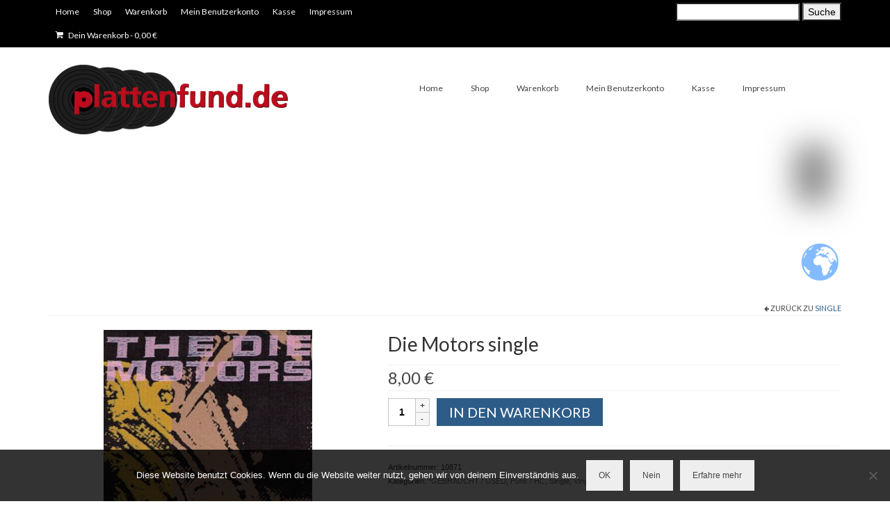

--- FILE ---
content_type: text/html; charset=UTF-8
request_url: https://www.plattenfund.de/produkt/die-motors-single/
body_size: 16966
content:
<!DOCTYPE html>
<html class="no-js" lang="de-DE" itemscope="itemscope" itemtype="https://schema.org/WebPage">
<head>
  <meta charset="UTF-8">
  <meta name="viewport" content="width=device-width, initial-scale=1.0">
  <meta http-equiv="X-UA-Compatible" content="IE=edge">
  <title>Die Motors single &#8211; plattenfund.de</title>
<meta name='robots' content='max-image-preview:large' />
<link rel='dns-prefetch' href='//stats.wp.com' />
<link rel='dns-prefetch' href='//fonts.googleapis.com' />
<link rel="alternate" type="application/rss+xml" title="plattenfund.de &raquo; Feed" href="https://www.plattenfund.de/feed/" />
<link rel="alternate" type="application/rss+xml" title="plattenfund.de &raquo; Kommentar-Feed" href="https://www.plattenfund.de/comments/feed/" />
<link rel="alternate" type="application/rss+xml" title="plattenfund.de &raquo; Die Motors single Kommentar-Feed" href="https://www.plattenfund.de/produkt/die-motors-single/feed/" />
<script type="text/javascript">
window._wpemojiSettings = {"baseUrl":"https:\/\/s.w.org\/images\/core\/emoji\/14.0.0\/72x72\/","ext":".png","svgUrl":"https:\/\/s.w.org\/images\/core\/emoji\/14.0.0\/svg\/","svgExt":".svg","source":{"concatemoji":"https:\/\/www.plattenfund.de\/wp-includes\/js\/wp-emoji-release.min.js?ver=cb59c44bb303ebc56f70486c9a813b96"}};
/*! This file is auto-generated */
!function(e,a,t){var n,r,o,i=a.createElement("canvas"),p=i.getContext&&i.getContext("2d");function s(e,t){var a=String.fromCharCode,e=(p.clearRect(0,0,i.width,i.height),p.fillText(a.apply(this,e),0,0),i.toDataURL());return p.clearRect(0,0,i.width,i.height),p.fillText(a.apply(this,t),0,0),e===i.toDataURL()}function c(e){var t=a.createElement("script");t.src=e,t.defer=t.type="text/javascript",a.getElementsByTagName("head")[0].appendChild(t)}for(o=Array("flag","emoji"),t.supports={everything:!0,everythingExceptFlag:!0},r=0;r<o.length;r++)t.supports[o[r]]=function(e){if(p&&p.fillText)switch(p.textBaseline="top",p.font="600 32px Arial",e){case"flag":return s([127987,65039,8205,9895,65039],[127987,65039,8203,9895,65039])?!1:!s([55356,56826,55356,56819],[55356,56826,8203,55356,56819])&&!s([55356,57332,56128,56423,56128,56418,56128,56421,56128,56430,56128,56423,56128,56447],[55356,57332,8203,56128,56423,8203,56128,56418,8203,56128,56421,8203,56128,56430,8203,56128,56423,8203,56128,56447]);case"emoji":return!s([129777,127995,8205,129778,127999],[129777,127995,8203,129778,127999])}return!1}(o[r]),t.supports.everything=t.supports.everything&&t.supports[o[r]],"flag"!==o[r]&&(t.supports.everythingExceptFlag=t.supports.everythingExceptFlag&&t.supports[o[r]]);t.supports.everythingExceptFlag=t.supports.everythingExceptFlag&&!t.supports.flag,t.DOMReady=!1,t.readyCallback=function(){t.DOMReady=!0},t.supports.everything||(n=function(){t.readyCallback()},a.addEventListener?(a.addEventListener("DOMContentLoaded",n,!1),e.addEventListener("load",n,!1)):(e.attachEvent("onload",n),a.attachEvent("onreadystatechange",function(){"complete"===a.readyState&&t.readyCallback()})),(e=t.source||{}).concatemoji?c(e.concatemoji):e.wpemoji&&e.twemoji&&(c(e.twemoji),c(e.wpemoji)))}(window,document,window._wpemojiSettings);
</script>
<style type="text/css">
img.wp-smiley,
img.emoji {
	display: inline !important;
	border: none !important;
	box-shadow: none !important;
	height: 1em !important;
	width: 1em !important;
	margin: 0 0.07em !important;
	vertical-align: -0.1em !important;
	background: none !important;
	padding: 0 !important;
}
</style>
	<link rel='stylesheet' id='wp-block-library-css' href='https://www.plattenfund.de/wp-includes/css/dist/block-library/style.min.css?ver=cb59c44bb303ebc56f70486c9a813b96' type='text/css' media='all' />
<link rel='stylesheet' id='wc-blocks-vendors-style-css' href='https://www.plattenfund.de/wp-content/plugins/woocommerce/packages/woocommerce-blocks/build/wc-blocks-vendors-style.css?ver=10.4.6' type='text/css' media='all' />
<link rel='stylesheet' id='wc-blocks-style-css' href='https://www.plattenfund.de/wp-content/plugins/woocommerce/packages/woocommerce-blocks/build/wc-blocks-style.css?ver=10.4.6' type='text/css' media='all' />
<link rel='stylesheet' id='classic-theme-styles-css' href='https://www.plattenfund.de/wp-includes/css/classic-themes.min.css?ver=1' type='text/css' media='all' />
<style id='global-styles-inline-css' type='text/css'>
body{--wp--preset--color--black: #000;--wp--preset--color--cyan-bluish-gray: #abb8c3;--wp--preset--color--white: #fff;--wp--preset--color--pale-pink: #f78da7;--wp--preset--color--vivid-red: #cf2e2e;--wp--preset--color--luminous-vivid-orange: #ff6900;--wp--preset--color--luminous-vivid-amber: #fcb900;--wp--preset--color--light-green-cyan: #7bdcb5;--wp--preset--color--vivid-green-cyan: #00d084;--wp--preset--color--pale-cyan-blue: #8ed1fc;--wp--preset--color--vivid-cyan-blue: #0693e3;--wp--preset--color--vivid-purple: #9b51e0;--wp--preset--color--virtue-primary: #2d5c88;--wp--preset--color--virtue-primary-light: #6c8dab;--wp--preset--color--very-light-gray: #eee;--wp--preset--color--very-dark-gray: #444;--wp--preset--gradient--vivid-cyan-blue-to-vivid-purple: linear-gradient(135deg,rgba(6,147,227,1) 0%,rgb(155,81,224) 100%);--wp--preset--gradient--light-green-cyan-to-vivid-green-cyan: linear-gradient(135deg,rgb(122,220,180) 0%,rgb(0,208,130) 100%);--wp--preset--gradient--luminous-vivid-amber-to-luminous-vivid-orange: linear-gradient(135deg,rgba(252,185,0,1) 0%,rgba(255,105,0,1) 100%);--wp--preset--gradient--luminous-vivid-orange-to-vivid-red: linear-gradient(135deg,rgba(255,105,0,1) 0%,rgb(207,46,46) 100%);--wp--preset--gradient--very-light-gray-to-cyan-bluish-gray: linear-gradient(135deg,rgb(238,238,238) 0%,rgb(169,184,195) 100%);--wp--preset--gradient--cool-to-warm-spectrum: linear-gradient(135deg,rgb(74,234,220) 0%,rgb(151,120,209) 20%,rgb(207,42,186) 40%,rgb(238,44,130) 60%,rgb(251,105,98) 80%,rgb(254,248,76) 100%);--wp--preset--gradient--blush-light-purple: linear-gradient(135deg,rgb(255,206,236) 0%,rgb(152,150,240) 100%);--wp--preset--gradient--blush-bordeaux: linear-gradient(135deg,rgb(254,205,165) 0%,rgb(254,45,45) 50%,rgb(107,0,62) 100%);--wp--preset--gradient--luminous-dusk: linear-gradient(135deg,rgb(255,203,112) 0%,rgb(199,81,192) 50%,rgb(65,88,208) 100%);--wp--preset--gradient--pale-ocean: linear-gradient(135deg,rgb(255,245,203) 0%,rgb(182,227,212) 50%,rgb(51,167,181) 100%);--wp--preset--gradient--electric-grass: linear-gradient(135deg,rgb(202,248,128) 0%,rgb(113,206,126) 100%);--wp--preset--gradient--midnight: linear-gradient(135deg,rgb(2,3,129) 0%,rgb(40,116,252) 100%);--wp--preset--duotone--dark-grayscale: url('#wp-duotone-dark-grayscale');--wp--preset--duotone--grayscale: url('#wp-duotone-grayscale');--wp--preset--duotone--purple-yellow: url('#wp-duotone-purple-yellow');--wp--preset--duotone--blue-red: url('#wp-duotone-blue-red');--wp--preset--duotone--midnight: url('#wp-duotone-midnight');--wp--preset--duotone--magenta-yellow: url('#wp-duotone-magenta-yellow');--wp--preset--duotone--purple-green: url('#wp-duotone-purple-green');--wp--preset--duotone--blue-orange: url('#wp-duotone-blue-orange');--wp--preset--font-size--small: 13px;--wp--preset--font-size--medium: 20px;--wp--preset--font-size--large: 36px;--wp--preset--font-size--x-large: 42px;--wp--preset--spacing--20: 0.44rem;--wp--preset--spacing--30: 0.67rem;--wp--preset--spacing--40: 1rem;--wp--preset--spacing--50: 1.5rem;--wp--preset--spacing--60: 2.25rem;--wp--preset--spacing--70: 3.38rem;--wp--preset--spacing--80: 5.06rem;}:where(.is-layout-flex){gap: 0.5em;}body .is-layout-flow > .alignleft{float: left;margin-inline-start: 0;margin-inline-end: 2em;}body .is-layout-flow > .alignright{float: right;margin-inline-start: 2em;margin-inline-end: 0;}body .is-layout-flow > .aligncenter{margin-left: auto !important;margin-right: auto !important;}body .is-layout-constrained > .alignleft{float: left;margin-inline-start: 0;margin-inline-end: 2em;}body .is-layout-constrained > .alignright{float: right;margin-inline-start: 2em;margin-inline-end: 0;}body .is-layout-constrained > .aligncenter{margin-left: auto !important;margin-right: auto !important;}body .is-layout-constrained > :where(:not(.alignleft):not(.alignright):not(.alignfull)){max-width: var(--wp--style--global--content-size);margin-left: auto !important;margin-right: auto !important;}body .is-layout-constrained > .alignwide{max-width: var(--wp--style--global--wide-size);}body .is-layout-flex{display: flex;}body .is-layout-flex{flex-wrap: wrap;align-items: center;}body .is-layout-flex > *{margin: 0;}:where(.wp-block-columns.is-layout-flex){gap: 2em;}.has-black-color{color: var(--wp--preset--color--black) !important;}.has-cyan-bluish-gray-color{color: var(--wp--preset--color--cyan-bluish-gray) !important;}.has-white-color{color: var(--wp--preset--color--white) !important;}.has-pale-pink-color{color: var(--wp--preset--color--pale-pink) !important;}.has-vivid-red-color{color: var(--wp--preset--color--vivid-red) !important;}.has-luminous-vivid-orange-color{color: var(--wp--preset--color--luminous-vivid-orange) !important;}.has-luminous-vivid-amber-color{color: var(--wp--preset--color--luminous-vivid-amber) !important;}.has-light-green-cyan-color{color: var(--wp--preset--color--light-green-cyan) !important;}.has-vivid-green-cyan-color{color: var(--wp--preset--color--vivid-green-cyan) !important;}.has-pale-cyan-blue-color{color: var(--wp--preset--color--pale-cyan-blue) !important;}.has-vivid-cyan-blue-color{color: var(--wp--preset--color--vivid-cyan-blue) !important;}.has-vivid-purple-color{color: var(--wp--preset--color--vivid-purple) !important;}.has-black-background-color{background-color: var(--wp--preset--color--black) !important;}.has-cyan-bluish-gray-background-color{background-color: var(--wp--preset--color--cyan-bluish-gray) !important;}.has-white-background-color{background-color: var(--wp--preset--color--white) !important;}.has-pale-pink-background-color{background-color: var(--wp--preset--color--pale-pink) !important;}.has-vivid-red-background-color{background-color: var(--wp--preset--color--vivid-red) !important;}.has-luminous-vivid-orange-background-color{background-color: var(--wp--preset--color--luminous-vivid-orange) !important;}.has-luminous-vivid-amber-background-color{background-color: var(--wp--preset--color--luminous-vivid-amber) !important;}.has-light-green-cyan-background-color{background-color: var(--wp--preset--color--light-green-cyan) !important;}.has-vivid-green-cyan-background-color{background-color: var(--wp--preset--color--vivid-green-cyan) !important;}.has-pale-cyan-blue-background-color{background-color: var(--wp--preset--color--pale-cyan-blue) !important;}.has-vivid-cyan-blue-background-color{background-color: var(--wp--preset--color--vivid-cyan-blue) !important;}.has-vivid-purple-background-color{background-color: var(--wp--preset--color--vivid-purple) !important;}.has-black-border-color{border-color: var(--wp--preset--color--black) !important;}.has-cyan-bluish-gray-border-color{border-color: var(--wp--preset--color--cyan-bluish-gray) !important;}.has-white-border-color{border-color: var(--wp--preset--color--white) !important;}.has-pale-pink-border-color{border-color: var(--wp--preset--color--pale-pink) !important;}.has-vivid-red-border-color{border-color: var(--wp--preset--color--vivid-red) !important;}.has-luminous-vivid-orange-border-color{border-color: var(--wp--preset--color--luminous-vivid-orange) !important;}.has-luminous-vivid-amber-border-color{border-color: var(--wp--preset--color--luminous-vivid-amber) !important;}.has-light-green-cyan-border-color{border-color: var(--wp--preset--color--light-green-cyan) !important;}.has-vivid-green-cyan-border-color{border-color: var(--wp--preset--color--vivid-green-cyan) !important;}.has-pale-cyan-blue-border-color{border-color: var(--wp--preset--color--pale-cyan-blue) !important;}.has-vivid-cyan-blue-border-color{border-color: var(--wp--preset--color--vivid-cyan-blue) !important;}.has-vivid-purple-border-color{border-color: var(--wp--preset--color--vivid-purple) !important;}.has-vivid-cyan-blue-to-vivid-purple-gradient-background{background: var(--wp--preset--gradient--vivid-cyan-blue-to-vivid-purple) !important;}.has-light-green-cyan-to-vivid-green-cyan-gradient-background{background: var(--wp--preset--gradient--light-green-cyan-to-vivid-green-cyan) !important;}.has-luminous-vivid-amber-to-luminous-vivid-orange-gradient-background{background: var(--wp--preset--gradient--luminous-vivid-amber-to-luminous-vivid-orange) !important;}.has-luminous-vivid-orange-to-vivid-red-gradient-background{background: var(--wp--preset--gradient--luminous-vivid-orange-to-vivid-red) !important;}.has-very-light-gray-to-cyan-bluish-gray-gradient-background{background: var(--wp--preset--gradient--very-light-gray-to-cyan-bluish-gray) !important;}.has-cool-to-warm-spectrum-gradient-background{background: var(--wp--preset--gradient--cool-to-warm-spectrum) !important;}.has-blush-light-purple-gradient-background{background: var(--wp--preset--gradient--blush-light-purple) !important;}.has-blush-bordeaux-gradient-background{background: var(--wp--preset--gradient--blush-bordeaux) !important;}.has-luminous-dusk-gradient-background{background: var(--wp--preset--gradient--luminous-dusk) !important;}.has-pale-ocean-gradient-background{background: var(--wp--preset--gradient--pale-ocean) !important;}.has-electric-grass-gradient-background{background: var(--wp--preset--gradient--electric-grass) !important;}.has-midnight-gradient-background{background: var(--wp--preset--gradient--midnight) !important;}.has-small-font-size{font-size: var(--wp--preset--font-size--small) !important;}.has-medium-font-size{font-size: var(--wp--preset--font-size--medium) !important;}.has-large-font-size{font-size: var(--wp--preset--font-size--large) !important;}.has-x-large-font-size{font-size: var(--wp--preset--font-size--x-large) !important;}
.wp-block-navigation a:where(:not(.wp-element-button)){color: inherit;}
:where(.wp-block-columns.is-layout-flex){gap: 2em;}
.wp-block-pullquote{font-size: 1.5em;line-height: 1.6;}
</style>
<link rel='stylesheet' id='cookie-notice-front-css' href='https://www.plattenfund.de/wp-content/plugins/cookie-notice/css/front.min.css?ver=2.5.10' type='text/css' media='all' />
<style id='woocommerce-inline-inline-css' type='text/css'>
.woocommerce form .form-row .required { visibility: visible; }
</style>
<style id='kadence-blocks-global-variables-inline-css' type='text/css'>
:root {--global-kb-font-size-sm:clamp(0.8rem, 0.73rem + 0.217vw, 0.9rem);--global-kb-font-size-md:clamp(1.1rem, 0.995rem + 0.326vw, 1.25rem);--global-kb-font-size-lg:clamp(1.75rem, 1.576rem + 0.543vw, 2rem);--global-kb-font-size-xl:clamp(2.25rem, 1.728rem + 1.63vw, 3rem);--global-kb-font-size-xxl:clamp(2.5rem, 1.456rem + 3.26vw, 4rem);--global-kb-font-size-xxxl:clamp(2.75rem, 0.489rem + 7.065vw, 6rem);}:root {--global-palette1: #3182CE;--global-palette2: #2B6CB0;--global-palette3: #1A202C;--global-palette4: #2D3748;--global-palette5: #4A5568;--global-palette6: #718096;--global-palette7: #EDF2F7;--global-palette8: #F7FAFC;--global-palette9: #ffffff;}
</style>
<link rel='stylesheet' id='virtue_theme-css' href='https://www.plattenfund.de/wp-content/themes/virtue/assets/css/virtue.css?ver=3.4.5' type='text/css' media='all' />
<link rel='stylesheet' id='virtue_skin-css' href='https://www.plattenfund.de/wp-content/themes/virtue/assets/css/skins/default.css?ver=3.4.5' type='text/css' media='all' />
<link rel='stylesheet' id='redux-google-fonts-virtue-css' href='https://fonts.googleapis.com/css?family=Lato%3A400%2C300%2C700&#038;ver=6.1' type='text/css' media='all' />
<link rel='stylesheet' id='wpgdprc-front-css-css' href='https://www.plattenfund.de/wp-content/plugins/wp-gdpr-compliance/Assets/css/front.css?ver=1706782404' type='text/css' media='all' />
<style id='wpgdprc-front-css-inline-css' type='text/css'>
:root{--wp-gdpr--bar--background-color: #000000;--wp-gdpr--bar--color: #ffffff;--wp-gdpr--button--background-color: #000000;--wp-gdpr--button--background-color--darken: #000000;--wp-gdpr--button--color: #ffffff;}
</style>
<script type='text/javascript' src='https://www.plattenfund.de/wp-includes/js/dist/vendor/regenerator-runtime.min.js?ver=0.13.9' id='regenerator-runtime-js'></script>
<script type='text/javascript' src='https://www.plattenfund.de/wp-includes/js/dist/vendor/wp-polyfill.min.js?ver=3.15.0' id='wp-polyfill-js'></script>
<script type='text/javascript' src='https://www.plattenfund.de/wp-includes/js/dist/hooks.min.js?ver=4169d3cf8e8d95a3d6d5' id='wp-hooks-js'></script>
<script type='text/javascript' src='https://stats.wp.com/w.js?ver=202604' id='woo-tracks-js'></script>
<script type='text/javascript' src='https://www.plattenfund.de/wp-includes/js/jquery/jquery.min.js?ver=3.6.1' id='jquery-core-js'></script>
<script type='text/javascript' src='https://www.plattenfund.de/wp-includes/js/jquery/jquery-migrate.min.js?ver=3.3.2' id='jquery-migrate-js'></script>
<!--[if lt IE 9]>
<script type='text/javascript' src='https://www.plattenfund.de/wp-content/themes/virtue/assets/js/vendor/respond.min.js?ver=cb59c44bb303ebc56f70486c9a813b96' id='virtue-respond-js'></script>
<![endif]-->
<script type='text/javascript' id='wpgdprc-front-js-js-extra'>
/* <![CDATA[ */
var wpgdprcFront = {"ajaxUrl":"https:\/\/www.plattenfund.de\/wp-admin\/admin-ajax.php","ajaxNonce":"46880b04f1","ajaxArg":"security","pluginPrefix":"wpgdprc","blogId":"1","isMultiSite":"","locale":"de_DE","showSignUpModal":"","showFormModal":"","cookieName":"wpgdprc-consent","consentVersion":"","path":"\/","prefix":"wpgdprc"};
/* ]]> */
</script>
<script type='text/javascript' src='https://www.plattenfund.de/wp-content/plugins/wp-gdpr-compliance/Assets/js/front.min.js?ver=1706782404' id='wpgdprc-front-js-js'></script>
<link rel="https://api.w.org/" href="https://www.plattenfund.de/wp-json/" /><link rel="alternate" type="application/json" href="https://www.plattenfund.de/wp-json/wp/v2/product/1880" /><link rel="EditURI" type="application/rsd+xml" title="RSD" href="https://www.plattenfund.de/xmlrpc.php?rsd" />
<link rel="canonical" href="https://www.plattenfund.de/produkt/die-motors-single/" />
<link rel="alternate" type="application/json+oembed" href="https://www.plattenfund.de/wp-json/oembed/1.0/embed?url=https%3A%2F%2Fwww.plattenfund.de%2Fprodukt%2Fdie-motors-single%2F" />
<link rel="alternate" type="text/xml+oembed" href="https://www.plattenfund.de/wp-json/oembed/1.0/embed?url=https%3A%2F%2Fwww.plattenfund.de%2Fprodukt%2Fdie-motors-single%2F&#038;format=xml" />
<style type="text/css">#logo {padding-top:25px;}#logo {padding-bottom:10px;}#logo {margin-left:0px;}#logo {margin-right:0px;}#nav-main {margin-top:40px;}#nav-main {margin-bottom:10px;}.headerfont, .tp-caption {font-family:Lato;}.topbarmenu ul li {font-family:Lato;}input[type=number]::-webkit-inner-spin-button, input[type=number]::-webkit-outer-spin-button { -webkit-appearance: none; margin: 0; } input[type=number] {-moz-appearance: textfield;}.quantity input::-webkit-outer-spin-button,.quantity input::-webkit-inner-spin-button {display: none;}.topclass {background:#000000    ;}.kad-hidepostauthortop, .postauthortop {display:none;}.product_item .product_details h5 {text-transform: none;}.product_item .product_details h5 {min-height:60px;}.entry-content p { margin-bottom:16px;}</style>	<noscript><style>.woocommerce-product-gallery{ opacity: 1 !important; }</style></noscript>
	<link rel="icon" href="https://www.plattenfund.de/wp-content/uploads/2016/11/cropped-platte_p_fif_gif-32x32.gif" sizes="32x32" />
<link rel="icon" href="https://www.plattenfund.de/wp-content/uploads/2016/11/cropped-platte_p_fif_gif-192x192.gif" sizes="192x192" />
<link rel="apple-touch-icon" href="https://www.plattenfund.de/wp-content/uploads/2016/11/cropped-platte_p_fif_gif-180x180.gif" />
<meta name="msapplication-TileImage" content="https://www.plattenfund.de/wp-content/uploads/2016/11/cropped-platte_p_fif_gif-270x270.gif" />
<style type="text/css" title="dynamic-css" class="options-output">header #logo a.brand,.logofont{font-family:Lato;line-height:24px;font-weight:400;font-style:normal;font-size:18px;}.kad_tagline{font-family:Lato;line-height:20px;font-weight:400;font-style:normal;color:#444444;font-size:14px;}.product_item .product_details h5{font-family:Lato;line-height:12px;font-weight:300;font-style:normal;color:#000000;font-size:12px;}h1{font-family:Lato;line-height:40px;font-weight:400;font-style:normal;font-size:28px;}h2{font-family:Lato;line-height:40px;font-weight:normal;font-style:normal;font-size:28px;}h3{font-family:Lato;line-height:40px;font-weight:400;font-style:normal;font-size:24px;}h4{font-family:Lato;line-height:40px;font-weight:400;font-style:normal;font-size:18px;}h5{font-family:Lato;line-height:24px;font-weight:700;font-style:normal;font-size:14px;}body{font-family:Verdana, Geneva, sans-serif;line-height:20px;font-weight:400;font-style:normal;font-size:14px;}#nav-main ul.sf-menu a{font-family:Lato;line-height:18px;font-weight:400;font-style:normal;font-size:12px;}#nav-second ul.sf-menu a{font-family:Lato;line-height:22px;font-weight:400;font-style:normal;font-size:18px;}.kad-nav-inner .kad-mnav, .kad-mobile-nav .kad-nav-inner li a,.nav-trigger-case{font-family:Lato;line-height:20px;font-weight:400;font-style:normal;font-size:16px;}</style></head>
<body data-rsssl=1 class="product-template-default single single-product postid-1880 wp-embed-responsive theme-virtue cookies-not-set woocommerce woocommerce-page woocommerce-no-js metaslider-plugin wide die-motors-single">
	<div id="kt-skip-link"><a href="#content">Skip to Main Content</a></div><svg xmlns="http://www.w3.org/2000/svg" viewBox="0 0 0 0" width="0" height="0" focusable="false" role="none" style="visibility: hidden; position: absolute; left: -9999px; overflow: hidden;" ><defs><filter id="wp-duotone-dark-grayscale"><feColorMatrix color-interpolation-filters="sRGB" type="matrix" values=" .299 .587 .114 0 0 .299 .587 .114 0 0 .299 .587 .114 0 0 .299 .587 .114 0 0 " /><feComponentTransfer color-interpolation-filters="sRGB" ><feFuncR type="table" tableValues="0 0.49803921568627" /><feFuncG type="table" tableValues="0 0.49803921568627" /><feFuncB type="table" tableValues="0 0.49803921568627" /><feFuncA type="table" tableValues="1 1" /></feComponentTransfer><feComposite in2="SourceGraphic" operator="in" /></filter></defs></svg><svg xmlns="http://www.w3.org/2000/svg" viewBox="0 0 0 0" width="0" height="0" focusable="false" role="none" style="visibility: hidden; position: absolute; left: -9999px; overflow: hidden;" ><defs><filter id="wp-duotone-grayscale"><feColorMatrix color-interpolation-filters="sRGB" type="matrix" values=" .299 .587 .114 0 0 .299 .587 .114 0 0 .299 .587 .114 0 0 .299 .587 .114 0 0 " /><feComponentTransfer color-interpolation-filters="sRGB" ><feFuncR type="table" tableValues="0 1" /><feFuncG type="table" tableValues="0 1" /><feFuncB type="table" tableValues="0 1" /><feFuncA type="table" tableValues="1 1" /></feComponentTransfer><feComposite in2="SourceGraphic" operator="in" /></filter></defs></svg><svg xmlns="http://www.w3.org/2000/svg" viewBox="0 0 0 0" width="0" height="0" focusable="false" role="none" style="visibility: hidden; position: absolute; left: -9999px; overflow: hidden;" ><defs><filter id="wp-duotone-purple-yellow"><feColorMatrix color-interpolation-filters="sRGB" type="matrix" values=" .299 .587 .114 0 0 .299 .587 .114 0 0 .299 .587 .114 0 0 .299 .587 .114 0 0 " /><feComponentTransfer color-interpolation-filters="sRGB" ><feFuncR type="table" tableValues="0.54901960784314 0.98823529411765" /><feFuncG type="table" tableValues="0 1" /><feFuncB type="table" tableValues="0.71764705882353 0.25490196078431" /><feFuncA type="table" tableValues="1 1" /></feComponentTransfer><feComposite in2="SourceGraphic" operator="in" /></filter></defs></svg><svg xmlns="http://www.w3.org/2000/svg" viewBox="0 0 0 0" width="0" height="0" focusable="false" role="none" style="visibility: hidden; position: absolute; left: -9999px; overflow: hidden;" ><defs><filter id="wp-duotone-blue-red"><feColorMatrix color-interpolation-filters="sRGB" type="matrix" values=" .299 .587 .114 0 0 .299 .587 .114 0 0 .299 .587 .114 0 0 .299 .587 .114 0 0 " /><feComponentTransfer color-interpolation-filters="sRGB" ><feFuncR type="table" tableValues="0 1" /><feFuncG type="table" tableValues="0 0.27843137254902" /><feFuncB type="table" tableValues="0.5921568627451 0.27843137254902" /><feFuncA type="table" tableValues="1 1" /></feComponentTransfer><feComposite in2="SourceGraphic" operator="in" /></filter></defs></svg><svg xmlns="http://www.w3.org/2000/svg" viewBox="0 0 0 0" width="0" height="0" focusable="false" role="none" style="visibility: hidden; position: absolute; left: -9999px; overflow: hidden;" ><defs><filter id="wp-duotone-midnight"><feColorMatrix color-interpolation-filters="sRGB" type="matrix" values=" .299 .587 .114 0 0 .299 .587 .114 0 0 .299 .587 .114 0 0 .299 .587 .114 0 0 " /><feComponentTransfer color-interpolation-filters="sRGB" ><feFuncR type="table" tableValues="0 0" /><feFuncG type="table" tableValues="0 0.64705882352941" /><feFuncB type="table" tableValues="0 1" /><feFuncA type="table" tableValues="1 1" /></feComponentTransfer><feComposite in2="SourceGraphic" operator="in" /></filter></defs></svg><svg xmlns="http://www.w3.org/2000/svg" viewBox="0 0 0 0" width="0" height="0" focusable="false" role="none" style="visibility: hidden; position: absolute; left: -9999px; overflow: hidden;" ><defs><filter id="wp-duotone-magenta-yellow"><feColorMatrix color-interpolation-filters="sRGB" type="matrix" values=" .299 .587 .114 0 0 .299 .587 .114 0 0 .299 .587 .114 0 0 .299 .587 .114 0 0 " /><feComponentTransfer color-interpolation-filters="sRGB" ><feFuncR type="table" tableValues="0.78039215686275 1" /><feFuncG type="table" tableValues="0 0.94901960784314" /><feFuncB type="table" tableValues="0.35294117647059 0.47058823529412" /><feFuncA type="table" tableValues="1 1" /></feComponentTransfer><feComposite in2="SourceGraphic" operator="in" /></filter></defs></svg><svg xmlns="http://www.w3.org/2000/svg" viewBox="0 0 0 0" width="0" height="0" focusable="false" role="none" style="visibility: hidden; position: absolute; left: -9999px; overflow: hidden;" ><defs><filter id="wp-duotone-purple-green"><feColorMatrix color-interpolation-filters="sRGB" type="matrix" values=" .299 .587 .114 0 0 .299 .587 .114 0 0 .299 .587 .114 0 0 .299 .587 .114 0 0 " /><feComponentTransfer color-interpolation-filters="sRGB" ><feFuncR type="table" tableValues="0.65098039215686 0.40392156862745" /><feFuncG type="table" tableValues="0 1" /><feFuncB type="table" tableValues="0.44705882352941 0.4" /><feFuncA type="table" tableValues="1 1" /></feComponentTransfer><feComposite in2="SourceGraphic" operator="in" /></filter></defs></svg><svg xmlns="http://www.w3.org/2000/svg" viewBox="0 0 0 0" width="0" height="0" focusable="false" role="none" style="visibility: hidden; position: absolute; left: -9999px; overflow: hidden;" ><defs><filter id="wp-duotone-blue-orange"><feColorMatrix color-interpolation-filters="sRGB" type="matrix" values=" .299 .587 .114 0 0 .299 .587 .114 0 0 .299 .587 .114 0 0 .299 .587 .114 0 0 " /><feComponentTransfer color-interpolation-filters="sRGB" ><feFuncR type="table" tableValues="0.098039215686275 1" /><feFuncG type="table" tableValues="0 0.66274509803922" /><feFuncB type="table" tableValues="0.84705882352941 0.41960784313725" /><feFuncA type="table" tableValues="1 1" /></feComponentTransfer><feComposite in2="SourceGraphic" operator="in" /></filter></defs></svg>
	<div id="wrapper" class="container">
	<header class="banner headerclass" itemscope itemtype="https://schema.org/WPHeader">
	<div id="topbar" class="topclass">
	<div class="container">
		<div class="row">
			<div class="col-md-6 col-sm-6 kad-topbar-left">
				<div class="topbarmenu clearfix">
				<ul id="menu-menu1" class="sf-menu"><li  class=" menu-item-127"><a href="https://www.plattenfund.de/"><span>Home</span></a></li>
<li  class=" current_page_parent menu-item-18"><a href="https://www.plattenfund.de/shop/"><span>Shop</span></a></li>
<li  class=" menu-item-17"><a href="https://www.plattenfund.de/warenkorb/"><span>Warenkorb</span></a></li>
<li  class=" menu-item-15"><a href="https://www.plattenfund.de/mein-konto/"><span>Mein Benutzerkonto</span></a></li>
<li  class=" menu-item-16"><a href="https://www.plattenfund.de/kasse/"><span>Kasse</span></a></li>
<li  class=" sf-dropdown menu-item-25"><a href="https://www.plattenfund.de/impressum/"><span>Impressum</span></a>
<ul class="sub-menu sf-dropdown-menu dropdown">
	<li  class=" menu-item-5927"><a href="https://www.plattenfund.de/datenschutzbelehrung/"><span>Datenschutz</span></a></li>
	<li  class=" menu-item-2057"><a href="https://www.plattenfund.de/agbs/"><span>AGBs</span></a></li>
	<li  class=" menu-item-6564"><a href="https://www.plattenfund.de/widerrufsbelehrung/"><span>Widerrufsbelehrung</span></a></li>
</ul>
</li>
</ul>						<ul class="kad-cart-total">
							<li>
								<a class="cart-contents" href="https://www.plattenfund.de/warenkorb/" title="Deinen Warenkorb anzeigen">
									<i class="icon-shopping-cart" style="padding-right:5px;"></i>
									Dein Warenkorb									<span class="kad-cart-dash">-</span>
									<span class="woocommerce-Price-amount amount"><bdi>0,00&nbsp;<span class="woocommerce-Price-currencySymbol">&euro;</span></bdi></span>								</a>
							</li>
						</ul>
										</div>
			</div><!-- close col-md-6 --> 
			<div class="col-md-6 col-sm-6 kad-topbar-right">
				<div id="topbar-search" class="topbar-widget">
					<form role="search" method="get" class="woocommerce-product-search" action="https://www.plattenfund.de/">
	<label class="screen-reader-text" for="woocommerce-product-search-field-0">Suche nach:</label>
	<input type="search" id="woocommerce-product-search-field-0" class="search-field" placeholder="Produkte suchen&hellip;" value="" name="s" />
	<button type="submit" value="Suche" class="">Suche</button>
	<input type="hidden" name="post_type" value="product" />
</form>
				</div>
			</div> <!-- close col-md-6-->
		</div> <!-- Close Row -->
	</div> <!-- Close Container -->
</div>	<div class="container">
		<div class="row">
			<div class="col-md-4 clearfix kad-header-left">
				<div id="logo" class="logocase">
					<a class="brand logofont" href="https://www.plattenfund.de/">
													<div id="thelogo">
								<img src="https://www.plattenfund.de/wp-content/uploads/2014/11/plattenfund_logo_3d.jpg" alt="plattenfund.de" width="344" height="100" class="kad-standard-logo" />
															</div>
												</a>
									</div> <!-- Close #logo -->
			</div><!-- close logo span -->
							<div class="col-md-8 kad-header-right">
					<nav id="nav-main" class="clearfix" itemscope itemtype="https://schema.org/SiteNavigationElement">
						<ul id="menu-menu1-1" class="sf-menu"><li  class=" menu-item-127"><a href="https://www.plattenfund.de/"><span>Home</span></a></li>
<li  class=" current_page_parent menu-item-18"><a href="https://www.plattenfund.de/shop/"><span>Shop</span></a></li>
<li  class=" menu-item-17"><a href="https://www.plattenfund.de/warenkorb/"><span>Warenkorb</span></a></li>
<li  class=" menu-item-15"><a href="https://www.plattenfund.de/mein-konto/"><span>Mein Benutzerkonto</span></a></li>
<li  class=" menu-item-16"><a href="https://www.plattenfund.de/kasse/"><span>Kasse</span></a></li>
<li  class=" sf-dropdown menu-item-25"><a href="https://www.plattenfund.de/impressum/"><span>Impressum</span></a>
<ul class="sub-menu sf-dropdown-menu dropdown">
	<li  class=" menu-item-5927"><a href="https://www.plattenfund.de/datenschutzbelehrung/"><span>Datenschutz</span></a></li>
	<li  class=" menu-item-2057"><a href="https://www.plattenfund.de/agbs/"><span>AGBs</span></a></li>
	<li  class=" menu-item-6564"><a href="https://www.plattenfund.de/widerrufsbelehrung/"><span>Widerrufsbelehrung</span></a></li>
</ul>
</li>
<li style="position:relative;" class="menu-item menu-item-gtranslate gt-menu-87594"></li></ul>					</nav> 
				</div> <!-- Close menuclass-->
			       
		</div> <!-- Close Row -->
					<div id="mobile-nav-trigger" class="nav-trigger">
				<button class="nav-trigger-case mobileclass collapsed" data-toggle="collapse" data-target=".kad-nav-collapse">
					<span class="kad-navbtn"><i class="icon-reorder"></i></span>
					<span class="kad-menu-name">Menü</span>
				</button>
			</div>
			<div id="kad-mobile-nav" class="kad-mobile-nav">
				<div class="kad-nav-inner mobileclass">
					<div class="kad-nav-collapse">
					<ul id="menu-menu1-2" class="kad-mnav"><li  class=" menu-item-127"><a href="https://www.plattenfund.de/"><span>Home</span></a></li>
<li  class=" current_page_parent menu-item-18"><a href="https://www.plattenfund.de/shop/"><span>Shop</span></a></li>
<li  class=" menu-item-17"><a href="https://www.plattenfund.de/warenkorb/"><span>Warenkorb</span></a></li>
<li  class=" menu-item-15"><a href="https://www.plattenfund.de/mein-konto/"><span>Mein Benutzerkonto</span></a></li>
<li  class=" menu-item-16"><a href="https://www.plattenfund.de/kasse/"><span>Kasse</span></a></li>
<li  class=" sf-dropdown menu-item-25"><a href="https://www.plattenfund.de/impressum/"><span>Impressum</span></a>
<ul class="sub-menu sf-dropdown-menu dropdown">
	<li  class=" menu-item-5927"><a href="https://www.plattenfund.de/datenschutzbelehrung/"><span>Datenschutz</span></a></li>
	<li  class=" menu-item-2057"><a href="https://www.plattenfund.de/agbs/"><span>AGBs</span></a></li>
	<li  class=" menu-item-6564"><a href="https://www.plattenfund.de/widerrufsbelehrung/"><span>Widerrufsbelehrung</span></a></li>
</ul>
</li>
</ul>					</div>
				</div>
			</div>
		 
	</div> <!-- Close Container -->
	</header>
	<div class="wrap contentclass" role="document">

	<div id="content" class="container">
   		<div class="row">
      <div class="main col-md-12" role="main">
		<div class="product_header clearfix">
      		<div class="cat_back_btn headerfont"><i class="icon-arrow-left"></i> Zurück zu <a href="https://www.plattenfund.de/produkt-kategorie/single/">Single</a></div>      	</div>
		
			
<div class="woocommerce-notices-wrapper"></div>
<div id="product-1880" class="product type-product post-1880 status-publish first instock product_cat-gebraucht product_cat-punk product_cat-single product_cat-vinyl has-post-thumbnail taxable shipping-taxable purchasable product-type-simple">
	<div class="row">
		<div class="col-md-5 product-img-case">

	<div class="woocommerce-product-gallery woocommerce-product-gallery--with-images woocommerce-product-gallery--columns-5 images kad-light-gallery" data-columns="5">
	<figure class="woocommerce-product-gallery__wrapper woo_product_slider_disabled woo_product_zoom_disabled">
	<div class="product_image"><div data-thumb="https://www.plattenfund.de/wp-content/uploads/2014/12/diemotors_mondotrasho-100x100.jpg" class="woocommerce-product-gallery__image"><a href="https://www.plattenfund.de/wp-content/uploads/2014/12/diemotors_mondotrasho.jpg"><img width="300" height="300" src="https://www.plattenfund.de/wp-content/uploads/2014/12/diemotors_mondotrasho-300x300.jpg" class="attachment-shop_single size-shop_single wp-post-image" alt="" decoding="async" title="" data-caption="" data-src="https://www.plattenfund.de/wp-content/uploads/2014/12/diemotors_mondotrasho.jpg" data-large_image="https://www.plattenfund.de/wp-content/uploads/2014/12/diemotors_mondotrasho.jpg" data-large_image_width="340" data-large_image_height="340" srcset="https://www.plattenfund.de/wp-content/uploads/2014/12/diemotors_mondotrasho-300x300.jpg 300w, https://www.plattenfund.de/wp-content/uploads/2014/12/diemotors_mondotrasho-170x170.jpg 170w, https://www.plattenfund.de/wp-content/uploads/2014/12/diemotors_mondotrasho-100x100.jpg 100w, https://www.plattenfund.de/wp-content/uploads/2014/12/diemotors_mondotrasho-150x150.jpg 150w, https://www.plattenfund.de/wp-content/uploads/2014/12/diemotors_mondotrasho.jpg 340w" sizes="(max-width: 300px) 100vw, 300px" /></a></div></div><div class="product_thumbnails thumbnails"></div>		
	</figure>
</div>

	</div>
	<div class="col-md-7 product-summary-case">
	<div class="summary entry-summary">

		<h1 class="product_title entry-title">Die Motors single</h1><div class="pricebox">
	<p class="product_price price headerfont"><span class="woocommerce-Price-amount amount"><bdi>8,00&nbsp;<span class="woocommerce-Price-currencySymbol">&euro;</span></bdi></span></p>
</div>


	<form class="cart" method="post" action="https://www.plattenfund.de/produkt/die-motors-single/" enctype='multipart/form-data'>
	 	<div class="quantity">
		<label class="screen-reader-text" for="quantity_697155a35e85e">Die Motors single Menge</label>
	<input
		type="number"
				id="quantity_697155a35e85e"
		class="input-text qty text"
		name="quantity"
		value="1"
		aria-label="Produktmenge"
		size="4"
		min="1"
		max=""
					step="1"
			placeholder=""
			inputmode="numeric"
			autocomplete="off"
			/>
	</div>
	 	<input type="hidden" name="add-to-cart" value="1880" />

	 	<button type="submit" name="add-to-cart" value="1880" class="kad_add_to_cart single_add_to_cart_button headerfont kad-btn kad-btn-primary button alt">In den Warenkorb</button>

			</form>

	
<div class="product_meta">

	
	
		<span class="sku_wrapper">Artikelnummer: <span class="sku">10871</span></span>

	
	<span class="posted_in">Kategorien: <a href="https://www.plattenfund.de/produkt-kategorie/gebraucht/" rel="tag">*GEBRAUCHT / USED</a>, <a href="https://www.plattenfund.de/produkt-kategorie/punk/" rel="tag">Punk / HC</a>, <a href="https://www.plattenfund.de/produkt-kategorie/single/" rel="tag">Single</a>, <a href="https://www.plattenfund.de/produkt-kategorie/vinyl/" rel="tag">Vinyl</a></span>
	
	
</div>

	</div><!-- .summary -->
</div>
</div>

	
	<div class="woocommerce-tabs wc-tabs-wrapper">
		<ul class="tabs wc-tabs" role="tablist">
							<li class="description_tab" id="tab-title-description" role="tab" aria-controls="tab-description">
					<a href="#tab-description">
						Beschreibung					</a>
				</li>
							<li class="reviews_tab" id="tab-title-reviews" role="tab" aria-controls="tab-reviews">
					<a href="#tab-reviews">
						Bewertungen (0)					</a>
				</li>
					</ul>
					<div class="woocommerce-Tabs-panel woocommerce-Tabs-panel--description panel entry-content wc-tab" id="tab-description" role="tabpanel" aria-labelledby="tab-title-description">
				
	<h2>Beschreibung</h2>

<div>
<div>
<div>
<div>
<div>
<p><b>In a Mondo Trasho Part 1<br />
</b></p>
<p>Format: 7&#8243;-EP, gelbes Vinyl<br />
Erscheinungsjahr: 1992<br />
Label: mermaid Records<br />
Songs / Tracks: 2<br />
Zustand: GEBRAUCHT<br />
Cover: sehr gut<br />
Vinyl: sehr gut</p>
</div>
</div>
</div>
</div>
</div>
			</div>
					<div class="woocommerce-Tabs-panel woocommerce-Tabs-panel--reviews panel entry-content wc-tab" id="tab-reviews" role="tabpanel" aria-labelledby="tab-title-reviews">
				<div id="reviews" class="woocommerce-Reviews">
	<div id="comments">
		<h2 class="woocommerce-Reviews-title">
			Bewertungen		</h2>

					<p class="woocommerce-noreviews">Es gibt noch keine Bewertungen.</p>
			</div>

			<p class="woocommerce-verification-required">Nur angemeldete Kunden, die dieses Produkt gekauft haben, dürfen eine Bewertung abgeben.</p>
	
	<div class="clear"></div>
</div>
			</div>
		
			</div>


	<section class="related products">

					<h2>Ähnliche Produkte</h2>
				
		<div id="product_wrapper" class="products kt-masonry-init rowtight shopcolumn4 shopfullwidth" data-masonry-selector=".kad_product">
			
					<div class="product type-product post-93 status-publish first instock product_cat-neuware product_cat-cds product_cat-punk has-post-thumbnail taxable shipping-taxable purchasable product-type-simple tcol-md-3 tcol-sm-4 tcol-xs-6 tcol-ss-12 kad_product">
	<div class="grid_item product_item clearfix"><a href="https://www.plattenfund.de/produkt/dreck-am-stecken-cd/" class="product_item_link product_img_link"><div class="kad-woo-image-size"><img width="170" height="170" src="https://www.plattenfund.de/wp-content/uploads/2014/11/dreck_am_stecken_versuchs-170x170.jpg" class="attachment-woocommerce_thumbnail size-woocommerce_thumbnail" alt="" decoding="async" loading="lazy" srcset="https://www.plattenfund.de/wp-content/uploads/2014/11/dreck_am_stecken_versuchs-170x170.jpg 170w, https://www.plattenfund.de/wp-content/uploads/2014/11/dreck_am_stecken_versuchs-100x100.jpg 100w, https://www.plattenfund.de/wp-content/uploads/2014/11/dreck_am_stecken_versuchs-300x300.jpg 300w, https://www.plattenfund.de/wp-content/uploads/2014/11/dreck_am_stecken_versuchs-150x150.jpg 150w, https://www.plattenfund.de/wp-content/uploads/2014/11/dreck_am_stecken_versuchs.jpg 340w" sizes="(max-width: 170px) 100vw, 170px" /></div></a><div class="details_product_item"><div class="product_details"><a href="https://www.plattenfund.de/produkt/dreck-am-stecken-cd/" class="product_item_link"><h5>Dreck am Stecken CD</h5></a>			<div class="product_excerpt">
				<p>Stich ins Herz Format: CD Erscheinungsjahr: 2011 Label: Pest &amp; Cholera Songs / Tracks: 19 Zustand: NEU</p>
			</div>
		</div>
	<span class="product_price headerfont"><span class="woocommerce-Price-amount amount"><bdi>10,00&nbsp;<span class="woocommerce-Price-currencySymbol">&euro;</span></bdi></span></span>
<a href="?add-to-cart=93" data-quantity="1" class="button product_type_simple add_to_cart_button ajax_add_to_cart kad-btn headerfont kad_add_to_cart" data-product_id="93" data-product_sku="10027" aria-label="„Dreck am Stecken CD“ zu deinem Warenkorb hinzufügen" aria-describedby="" rel="nofollow">In den Warenkorb</a></div></div></div>

			
					<div class="product type-product post-42 status-publish instock product_cat-neuware product_cat-crossover product_cat-lps product_cat-punk product_cat-vinyl has-post-thumbnail taxable shipping-taxable purchasable product-type-simple tcol-md-3 tcol-sm-4 tcol-xs-6 tcol-ss-12 kad_product">
	<div class="grid_item product_item clearfix"><a href="https://www.plattenfund.de/produkt/soulstorm-lp/" class="product_item_link product_img_link"><div class="kad-woo-image-size"><img width="170" height="170" src="https://www.plattenfund.de/wp-content/uploads/2014/11/soulstorm_st-170x170.jpg" class="attachment-woocommerce_thumbnail size-woocommerce_thumbnail" alt="" decoding="async" loading="lazy" srcset="https://www.plattenfund.de/wp-content/uploads/2014/11/soulstorm_st-170x170.jpg 170w, https://www.plattenfund.de/wp-content/uploads/2014/11/soulstorm_st-100x100.jpg 100w, https://www.plattenfund.de/wp-content/uploads/2014/11/soulstorm_st-300x300.jpg 300w, https://www.plattenfund.de/wp-content/uploads/2014/11/soulstorm_st-150x150.jpg 150w, https://www.plattenfund.de/wp-content/uploads/2014/11/soulstorm_st.jpg 340w" sizes="(max-width: 170px) 100vw, 170px" /></div></a><div class="details_product_item"><div class="product_details"><a href="https://www.plattenfund.de/produkt/soulstorm-lp/" class="product_item_link"><h5>Soulstorm LP</h5></a>			<div class="product_excerpt">
				<p>Soulstorm Format: LP Erscheinungsjahr / Release Date: 1991 Label: Rise &amp; Fall, Campary Records / R&amp;F 010, Campary 016 Songs / Tracks: 10 Zustand: NEU Condition: NEW ex INFERNO !!!</p>
			</div>
		</div>
	<span class="product_price headerfont"><span class="woocommerce-Price-amount amount"><bdi>12,00&nbsp;<span class="woocommerce-Price-currencySymbol">&euro;</span></bdi></span></span>
<a href="?add-to-cart=42" data-quantity="1" class="button product_type_simple add_to_cart_button ajax_add_to_cart kad-btn headerfont kad_add_to_cart" data-product_id="42" data-product_sku="10008" aria-label="„Soulstorm LP“ zu deinem Warenkorb hinzufügen" aria-describedby="" rel="nofollow">In den Warenkorb</a></div></div></div>

			
					<div class="product type-product post-90 status-publish instock product_cat-neuware product_cat-cds product_cat-punk has-post-thumbnail sale taxable shipping-taxable purchasable product-type-simple tcol-md-3 tcol-sm-4 tcol-xs-6 tcol-ss-12 kad_product">
	<div class="grid_item product_item clearfix"><a href="https://www.plattenfund.de/produkt/paranoia-cd/" class="product_item_link product_img_link">
	<span class="onsale bg_primary headerfont">Angebot!</span>
<div class="kad-woo-image-size"><img width="170" height="170" src="https://www.plattenfund.de/wp-content/uploads/2014/11/paranoia_herz-170x170.jpg" class="attachment-woocommerce_thumbnail size-woocommerce_thumbnail" alt="" decoding="async" loading="lazy" srcset="https://www.plattenfund.de/wp-content/uploads/2014/11/paranoia_herz-170x170.jpg 170w, https://www.plattenfund.de/wp-content/uploads/2014/11/paranoia_herz-100x100.jpg 100w, https://www.plattenfund.de/wp-content/uploads/2014/11/paranoia_herz-300x300.jpg 300w, https://www.plattenfund.de/wp-content/uploads/2014/11/paranoia_herz-150x150.jpg 150w, https://www.plattenfund.de/wp-content/uploads/2014/11/paranoia_herz.jpg 340w" sizes="(max-width: 170px) 100vw, 170px" /></div></a><div class="details_product_item"><div class="product_details"><a href="https://www.plattenfund.de/produkt/paranoia-cd/" class="product_item_link"><h5>Paranoia CD</h5></a>			<div class="product_excerpt">
				<p>Stich ins Herz Format: CD Erscheinungsjahr: 2010 Label: S N Punx Songs / Tracks: 11 Zustand: NEU</p>
			</div>
		</div>
	<span class="product_price headerfont"><del aria-hidden="true"><span class="woocommerce-Price-amount amount"><bdi>10,00&nbsp;<span class="woocommerce-Price-currencySymbol">&euro;</span></bdi></span></del> <ins><span class="woocommerce-Price-amount amount"><bdi>5,00&nbsp;<span class="woocommerce-Price-currencySymbol">&euro;</span></bdi></span></ins></span>
<a href="?add-to-cart=90" data-quantity="1" class="button product_type_simple add_to_cart_button ajax_add_to_cart kad-btn headerfont kad_add_to_cart" data-product_id="90" data-product_sku="10025" aria-label="„Paranoia CD“ zu deinem Warenkorb hinzufügen" aria-describedby="" rel="nofollow">In den Warenkorb</a></div></div></div>

			
					<div class="product type-product post-20 status-publish last instock product_cat-neuware product_cat-cds product_cat-punk has-post-thumbnail taxable shipping-taxable purchasable product-type-simple tcol-md-3 tcol-sm-4 tcol-xs-6 tcol-ss-12 kad_product">
	<div class="grid_item product_item clearfix"><a href="https://www.plattenfund.de/produkt/inferno/" class="product_item_link product_img_link"><div class="kad-woo-image-size"><img width="170" height="170" src="https://www.plattenfund.de/wp-content/uploads/2014/11/inferno_pioneeringwork-170x170.jpg" class="attachment-woocommerce_thumbnail size-woocommerce_thumbnail" alt="" decoding="async" loading="lazy" srcset="https://www.plattenfund.de/wp-content/uploads/2014/11/inferno_pioneeringwork-170x170.jpg 170w, https://www.plattenfund.de/wp-content/uploads/2014/11/inferno_pioneeringwork-100x100.jpg 100w, https://www.plattenfund.de/wp-content/uploads/2014/11/inferno_pioneeringwork-300x300.jpg 300w, https://www.plattenfund.de/wp-content/uploads/2014/11/inferno_pioneeringwork-150x150.jpg 150w, https://www.plattenfund.de/wp-content/uploads/2014/11/inferno_pioneeringwork-200x200.jpg 200w, https://www.plattenfund.de/wp-content/uploads/2014/11/inferno_pioneeringwork.jpg 340w" sizes="(max-width: 170px) 100vw, 170px" /></div></a><div class="details_product_item"><div class="product_details"><a href="https://www.plattenfund.de/produkt/inferno/" class="product_item_link"><h5>Inferno 2CD</h5></a>			<div class="product_excerpt">
				<p>Pioneering Work Format: 2CD Erscheinungsjahr / Release Date: 2009 Label: Destiny Songs / Tracks: 56 Zustand: NEU Condition: NEW</p>
			</div>
		</div>
	<span class="product_price headerfont"><span class="woocommerce-Price-amount amount"><bdi>20,00&nbsp;<span class="woocommerce-Price-currencySymbol">&euro;</span></bdi></span></span>
<a href="?add-to-cart=20" data-quantity="1" class="button product_type_simple add_to_cart_button ajax_add_to_cart kad-btn headerfont kad_add_to_cart" data-product_id="20" data-product_sku="10001" aria-label="„Inferno 2CD“ zu deinem Warenkorb hinzufügen" aria-describedby="" rel="nofollow">In den Warenkorb</a></div></div></div>

			
		</div>
	</section>
	
</div>


		
</div>			</div><!-- /.row-->
		</div><!-- /.content -->
	</div><!-- /.wrap -->
	<footer id="containerfooter" class="footerclass" itemscope itemtype="https://schema.org/WPFooter">
  <div class="container">
  	<div class="row">
  		 
					<div class="col-md-3 col-sm-6 footercol1">
					<div class="widget-1 widget-first footer-widget"><aside id="woocommerce_product_search-5" class="widget woocommerce widget_product_search"><h3>Produkte suchen</h3><form role="search" method="get" class="woocommerce-product-search" action="https://www.plattenfund.de/">
	<label class="screen-reader-text" for="woocommerce-product-search-field-1">Suche nach:</label>
	<input type="search" id="woocommerce-product-search-field-1" class="search-field" placeholder="Produkte suchen&hellip;" value="" name="s" />
	<button type="submit" value="Suche" class="">Suche</button>
	<input type="hidden" name="post_type" value="product" />
</form>
</aside></div>					</div> 
            					 
					<div class="col-md-3  col-sm-6 footercol2">
					<div class="widget-1 widget-first footer-widget"><aside id="metaslider_widget-2" class="widget widget_metaslider_widget"><div id="metaslider-id-46" style="max-width: 170px;" class="ml-slider-3-103-0 metaslider metaslider-flex metaslider-46 ml-slider ms-theme-default nav-hidden" role="region" aria-label="Neuer Slider" data-height="170" data-width="170">
    <div id="metaslider_container_46">
        <div id="metaslider_46">
            <ul class='slides'>
                <li style="display: block; width: 100%;" class="slide-9 ms-image " aria-roledescription="slide" data-date="2014-11-07 01:37:03" data-slide-type="image"><a href="https://www.plattenfund.de/produkt/trust/" target="_blank" aria-label="View Slide Details" class="metaslider_image_link"><img src="https://www.plattenfund.de/wp-content/uploads/2014/11/trust_sampler-170x170.jpg" height="170" width="170" alt="" class="slider-46 slide-9 msDefaultImage" /></a></li>
                <li style="display: none; width: 100%;" class="slide-8 ms-image " aria-roledescription="slide" data-date="2014-11-07 01:37:02" data-slide-type="image"><a href="https://www.plattenfund.de/produkt/soulstorm-lp/" target="_blank" aria-label="View Slide Details" class="metaslider_image_link"><img src="https://www.plattenfund.de/wp-content/uploads/2014/11/soulstorm_st-170x170.jpg" height="170" width="170" alt="" class="slider-46 slide-8 msDefaultImage" /></a></li>
                <li style="display: none; width: 100%;" class="slide-162 ms-image " aria-roledescription="slide" data-date="2014-11-12 22:02:15" data-slide-type="image"><a href="https://www.plattenfund.de/produkt/splitter-cd/" target="_blank" aria-label="View Slide Details" class="metaslider_image_link"><img src="https://www.plattenfund.de/wp-content/uploads/2014/11/splitter-170x170.jpg" height="170" width="170" alt="" class="slider-46 slide-162 msDefaultImage" /></a></li>
                <li style="display: none; width: 100%;" class="slide-155 ms-image " aria-roledescription="slide" data-date="2014-11-12 22:02:02" data-slide-type="image"><a href="https://www.plattenfund.de/produkt/cyco-miko-cd/" target="_blank" aria-label="View Slide Details" class="metaslider_image_link"><img src="https://www.plattenfund.de/wp-content/uploads/2014/11/cycomiko_lost-170x170.jpg" height="170" width="170" alt="" class="slider-46 slide-155 msDefaultImage" /></a></li>
                <li style="display: none; width: 100%;" class="slide-159 ms-image " aria-roledescription="slide" data-date="2014-11-12 22:02:08" data-slide-type="image"><a href="https://www.plattenfund.de/produkt/pankow-cd/" target="_blank" aria-label="View Slide Details" class="metaslider_image_link"><img src="https://www.plattenfund.de/wp-content/uploads/2014/11/pankow_wodka-170x170.jpg" height="170" width="170" alt="" class="slider-46 slide-159 msDefaultImage" /></a></li>
                <li style="display: none; width: 100%;" class="slide-2223 ms-image " aria-roledescription="slide" data-date="2014-12-08 02:41:57" data-slide-type="image"><a href="https://www.plattenfund.de/produkt/subhumans-ep-2/" target="_self" aria-label="View Slide Details" class="metaslider_image_link"><img src="https://www.plattenfund.de/wp-content/uploads/2014/12/subhumans_rats-170x170.jpg" height="170" width="170" alt="" class="slider-46 slide-2223 msDefaultImage" /></a></li>
                <li style="display: none; width: 100%;" class="slide-2172 ms-image " aria-roledescription="slide" data-date="2014-12-08 02:40:22" data-slide-type="image"><a href="https://www.plattenfund.de/produkt/ramones-single/" target="_self" aria-label="View Slide Details" class="metaslider_image_link"><img src="https://www.plattenfund.de/wp-content/uploads/2014/12/ramones_babyiloveyou-170x170.jpg" height="170" width="170" alt="" class="slider-46 slide-2172 msDefaultImage" /></a></li>
                <li style="display: none; width: 100%;" class="slide-2150 ms-image " aria-roledescription="slide" data-date="2014-12-08 02:39:41" data-slide-type="image"><a href="https://www.plattenfund.de/produkt/narsaak-notwehr-ep/" target="_self" aria-label="View Slide Details" class="metaslider_image_link"><img src="https://www.plattenfund.de/wp-content/uploads/2014/12/narsaak_vielhass-170x170.jpg" height="170" width="170" alt="" class="slider-46 slide-2150 msDefaultImage" /></a></li>
                <li style="display: none; width: 100%;" class="slide-2144 ms-image " aria-roledescription="slide" data-date="2014-12-08 02:39:29" data-slide-type="image"><a href="https://www.plattenfund.de/produkt/misfits-ep-2/" target="_self" aria-label="View Slide Details" class="metaslider_image_link"><img src="https://www.plattenfund.de/wp-content/uploads/2014/12/misfits_violentworld-170x170.jpg" height="170" width="170" alt="" class="slider-46 slide-2144 msDefaultImage" /></a></li>
                <li style="display: none; width: 100%;" class="slide-5040 ms-image " aria-roledescription="slide" data-date="2016-09-23 21:29:26" data-slide-type="image"><a href="https://www.plattenfund.de/produkt/inferno-lp-6/" target="_self" aria-label="View Slide Details" class="metaslider_image_link"><img src="https://www.plattenfund.de/wp-content/uploads/2016/09/inferno_hagenbach_LP-170x170.jpg" height="170" width="170" alt="" class="slider-46 slide-5040 msDefaultImage" /></a></li>
                <li style="display: none; width: 100%;" class="slide-5123 ms-image " aria-roledescription="slide" data-date="2016-10-29 11:24:35" data-slide-type="image"><a href="https://www.plattenfund.de/produkt/maniacs-2lp/" target="_self" aria-label="View Slide Details" class="metaslider_image_link"><img src="https://www.plattenfund.de/wp-content/uploads/2016/10/maniacs_dustofadecade-170x170.jpg" height="170" width="170" alt="" class="slider-46 slide-5123 msDefaultImage" /></a></li>
                <li style="display: none; width: 100%;" class="slide-5051 ms-image " aria-roledescription="slide" data-date="2016-10-13 14:11:42" data-slide-type="image"><a href="https://www.plattenfund.de/produkt/artica-cd/" target="_self" aria-label="View Slide Details" class="metaslider_image_link"><img src="https://www.plattenfund.de/wp-content/uploads/2016/10/artica_ombra-170x170.jpg" height="170" width="170" alt="" class="slider-46 slide-5051 msDefaultImage" /></a></li>
                <li style="display: none; width: 100%;" class="slide-5206 ms-image " aria-roledescription="slide" data-date="2016-11-12 14:49:25" data-slide-type="image"><a href="https://www.plattenfund.de/produkt/agnostic-front-cd-2/" target="_self" aria-label="View Slide Details" class="metaslider_image_link"><img src="https://www.plattenfund.de/wp-content/uploads/2016/11/agnosticf_continued-170x170.jpg" height="170" width="170" alt="" class="slider-46 slide-5206 msDefaultImage" /></a></li>
                <li style="display: none; width: 100%;" class="slide-5175 ms-image " aria-roledescription="slide" data-date="2016-11-12 11:34:52" data-slide-type="image"><a href="https://www.plattenfund.de/produkt/contrasto-letormenta-split-ep/" target="_self" aria-label="View Slide Details" class="metaslider_image_link"><img src="https://www.plattenfund.de/wp-content/uploads/2016/11/contrasto_letormenta-170x170.jpg" height="170" width="170" alt="" class="slider-46 slide-5175 msDefaultImage" /></a></li>
                <li style="display: none; width: 100%;" class="slide-3003 ms-image " aria-roledescription="slide" data-date="2015-02-20 17:28:46" data-slide-type="image"><a href="https://www.plattenfund.de/produkt/inferno-2cd/" target="_self" aria-label="View Slide Details" class="metaslider_image_link"><img src="https://www.plattenfund.de/wp-content/uploads/2015/02/inferno_pioneering_us-170x170.jpg" height="170" width="170" alt="" class="slider-46 slide-3003 msDefaultImage" /></a></li>
            </ul>
        </div>
        
    </div>
</div></aside></div>					</div> 
		        		         
					<div class="col-md-3 col-sm-6 footercol3">
					<div class="widget-1 widget-first footer-widget"><aside id="metaslider_widget-3" class="widget widget_metaslider_widget"><div id="metaslider-id-50" style="max-width: 170px;" class="ml-slider-3-103-0 metaslider metaslider-flex metaslider-50 ml-slider ms-theme-default nav-hidden nav-hidden" role="region" aria-label="Slider2" data-height="170" data-width="170">
    <div id="metaslider_container_50">
        <div id="metaslider_50">
            <ul class='slides'>
                <li style="display: block; width: 100%;" class="slide-136 ms-image " aria-roledescription="slide" data-date="2014-11-12 18:12:49" data-slide-type="image"><a href="https://www.plattenfund.de/wp-content/uploads/2014/11/abwaerts_amokkoma.jpg" target="_self" aria-label="View Slide Details" class="metaslider_image_link"><img src="https://www.plattenfund.de/wp-content/uploads/2014/11/abwaerts_amokkoma-170x170.jpg" height="170" width="170" alt="" class="slider-50 slide-136 msDefaultImage" /></a></li>
                <li style="display: none; width: 100%;" class="slide-131 ms-image " aria-roledescription="slide" data-date="2014-11-12 18:12:38" data-slide-type="image"><a href="https://www.plattenfund.de/produkt/7-seconds-lp/" target="_self" aria-label="View Slide Details" class="metaslider_image_link"><img src="https://www.plattenfund.de/wp-content/uploads/2014/11/7seconds_crew-170x170.jpg" height="170" width="170" alt="" class="slider-50 slide-131 msDefaultImage" /></a></li>
                <li style="display: none; width: 100%;" class="slide-7 ms-image " aria-roledescription="slide" data-date="2014-11-07 01:37:01" data-slide-type="image"><a href="https://www.plattenfund.de/produkt/uuuu/" target="_blank" aria-label="View Slide Details" class="metaslider_image_link"><img src="https://www.plattenfund.de/wp-content/uploads/2014/11/inferno_radikalen-170x170.jpg" height="170" width="170" alt="" class="slider-50 slide-7 msDefaultImage" /></a></li>
                <li style="display: none; width: 100%;" class="slide-2179 ms-image " aria-roledescription="slide" data-date="2014-12-08 02:40:36" data-slide-type="image"><a href="https://www.plattenfund.de/produkt/rhythm-collision-ep/" target="_self" aria-label="View Slide Details" class="metaslider_image_link"><img src="https://www.plattenfund.de/wp-content/uploads/2014/12/rcollision_ep-170x170.jpg" height="170" width="170" alt="" class="slider-50 slide-2179 msDefaultImage" /></a></li>
                <li style="display: none; width: 100%;" class="slide-2018 ms-image " aria-roledescription="slide" data-date="2014-12-05 15:21:13" data-slide-type="image"><a href="https://www.plattenfund.de/produkt/boskops-lp/" target="_self" aria-label="View Slide Details" class="metaslider_image_link"><img src="https://www.plattenfund.de/wp-content/uploads/2014/12/boskops_fedia-170x170.jpg" height="170" width="170" alt="" class="slider-50 slide-2018 msDefaultImage" /></a></li>
                <li style="display: none; width: 100%;" class="slide-277 ms-image " aria-roledescription="slide" data-date="2014-11-15 16:02:34" data-slide-type="image"><a href="https://www.plattenfund.de/produkt/inferno-cd/" target="_blank" aria-label="View Slide Details" class="metaslider_image_link"><img src="https://www.plattenfund.de/wp-content/uploads/2014/11/inferno_death-170x170.jpg" height="170" width="170" alt="" class="slider-50 slide-277 msDefaultImage" /></a></li>
                <li style="display: none; width: 100%;" class="slide-5149 ms-image " aria-roledescription="slide" data-date="2016-11-05 20:41:53" data-slide-type="image"><a href="https://www.plattenfund.de/produkt/him-cd-9/" target="_self" aria-label="View Slide Details" class="metaslider_image_link"><img src="https://www.plattenfund.de/wp-content/uploads/2016/11/him_razorblade-170x170.jpg" height="170" width="170" alt="" class="slider-50 slide-5149 msDefaultImage" /></a></li>
                <li style="display: none; width: 100%;" class="slide-5126 ms-image " aria-roledescription="slide" data-date="2016-10-31 08:20:12" data-slide-type="image"><a href="https://www.plattenfund.de/produkt/bad-religion-cd-8/" target="_self" aria-label="View Slide Details" class="metaslider_image_link"><img src="https://www.plattenfund.de/wp-content/uploads/2016/10/breligion_strangerthanfiction2-170x170.jpg" height="170" width="170" alt="" class="slider-50 slide-5126 msDefaultImage" /></a></li>
                <li style="display: none; width: 100%;" class="slide-4975 ms-image " aria-roledescription="slide" data-date="2016-04-18 10:03:17" data-slide-type="image"><a href="https://www.plattenfund.de/produkt/sex-pistols-cd-2/" target="_self" aria-label="View Slide Details" class="metaslider_image_link"><img src="https://www.plattenfund.de/wp-content/uploads/2016/04/sexpistols_bollocks-170x170.jpg" height="170" width="170" alt="" class="slider-50 slide-4975 msDefaultImage" /></a></li>
                <li style="display: none; width: 100%;" class="slide-5109 ms-image " aria-roledescription="slide" data-date="2016-10-21 14:55:35" data-slide-type="image"><a href="https://www.plattenfund.de/produkt/inferno-lp-7/" target="_self" aria-label="View Slide Details" class="metaslider_image_link"><img src="https://www.plattenfund.de/wp-content/uploads/2016/10/inferno_lp_itshouldbe-170x170.jpg" height="170" width="170" alt="" class="slider-50 slide-5109 msDefaultImage" /></a></li>
                <li style="display: none; width: 100%;" class="slide-5099 ms-image " aria-roledescription="slide" data-date="2016-10-20 09:18:53" data-slide-type="image"><a href="https://www.plattenfund.de/produkt/no-fun-records-cd/" target="_self" aria-label="View Slide Details" class="metaslider_image_link"><img src="https://www.plattenfund.de/wp-content/uploads/2016/10/nofun_comp-170x170.jpg" height="170" width="170" alt="" class="slider-50 slide-5099 msDefaultImage" /></a></li>
                <li style="display: none; width: 100%;" class="slide-4757 ms-image " aria-roledescription="slide" data-date="2015-09-03 09:00:42" data-slide-type="image"><a href="https://www.plattenfund.de/produkt/vortex-volume-one-lp/" target="_self" aria-label="View Slide Details" class="metaslider_image_link"><img src="https://www.plattenfund.de/wp-content/uploads/2015/09/vortexone-170x170.jpg" height="170" width="170" alt="" class="slider-50 slide-4757 msDefaultImage" /></a></li>
                <li style="display: none; width: 100%;" class="slide-5039 ms-image " aria-roledescription="slide" data-date="2016-09-23 21:29:25" data-slide-type="image"><a href="https://www.plattenfund.de/produkt/inferno-cd-5/" target="_self" aria-label="View Slide Details" class="metaslider_image_link"><img src="https://www.plattenfund.de/wp-content/uploads/2016/09/inferno_hagenbach_CD-170x170.jpg" height="170" width="170" alt="" class="slider-50 slide-5039 msDefaultImage" /></a></li>
            </ul>
        </div>
        
    </div>
</div></aside></div>					</div> 
	            				 
					<div class="col-md-3 col-sm-6 footercol4">
					<div class="widget-1 widget-first footer-widget"><aside id="woocommerce_product_categories-5" class="widget woocommerce widget_product_categories"><h3>Produktkategorien</h3><select  name='product_cat' id='product_cat' class='dropdown_product_cat'>
	<option value=''>Wähle eine Kategorie</option>
	<option class="level-0" value="gebraucht">*GEBRAUCHT / USED&nbsp;&nbsp;(1.861)</option>
	<option class="level-0" value="neuware">*NEUWARE / NEW&nbsp;&nbsp;(385)</option>
	<option class="level-0" value="alternative">Alternative&nbsp;&nbsp;(86)</option>
	<option class="level-0" value="blu-ray-film">Blu-ray Film&nbsp;&nbsp;(4)</option>
	<option class="level-0" value="blu-ray-musik">Blu-ray Musik&nbsp;&nbsp;(0)</option>
	<option class="level-0" value="blu-ray-serie">Blu-ray Serie&nbsp;&nbsp;(1)</option>
	<option class="level-0" value="bootleg">Bootleg&nbsp;&nbsp;(14)</option>
	<option class="level-0" value="cds">CDs&nbsp;&nbsp;(1.560)</option>
	<option class="level-0" value="crossover">Crossover&nbsp;&nbsp;(21)</option>
	<option class="level-0" value="dark-wave-synth-pop">Dark Wave / Synth-Pop&nbsp;&nbsp;(121)</option>
	<option class="level-0" value="metal">Death- / Gothic- / Thrash- / Speed- / Metal&nbsp;&nbsp;(341)</option>
	<option class="level-0" value="dvd-film">DVD Film&nbsp;&nbsp;(1)</option>
	<option class="level-0" value="dvd">DVD Musik&nbsp;&nbsp;(33)</option>
	<option class="level-0" value="dvd-serie">DVD Serie&nbsp;&nbsp;(32)</option>
	<option class="level-0" value="electronic">Electronic / EBM / Industrial&nbsp;&nbsp;(203)</option>
	<option class="level-0" value="eps">EPs&nbsp;&nbsp;(356)</option>
	<option class="level-0" value="grindcore-speedcore">Grindcore / Speedcore / Deathcore&nbsp;&nbsp;(8)</option>
	<option class="level-0" value="hard-rock-metal">Hard Rock / Heavy Metal&nbsp;&nbsp;(43)</option>
	<option class="level-0" value="hip-hop">Hip Hop&nbsp;&nbsp;(1)</option>
	<option class="level-0" value="independent">Independent&nbsp;&nbsp;(257)</option>
	<option class="level-0" value="lps">LPs&nbsp;&nbsp;(314)</option>
	<option class="level-0" value="mc">MC&nbsp;&nbsp;(15)</option>
	<option class="level-0" value="neue-deutsche-welle">New Wave / Neue Deutsche Welle&nbsp;&nbsp;(14)</option>
	<option class="level-0" value="pop-music-and-more">Pop Music and more &#8230;&nbsp;&nbsp;(28)</option>
	<option class="level-0" value="punk">Punk / HC&nbsp;&nbsp;(1.545)</option>
	<option class="level-0" value="rap-hip-hop">Rap / Hip Hop&nbsp;&nbsp;(1)</option>
	<option class="level-0" value="raritaeten">Raritäten / Rarities&nbsp;&nbsp;(300)</option>
	<option class="level-0" value="reggae">Reggae / Ska&nbsp;&nbsp;(85)</option>
	<option class="level-0" value="rock">Rock&nbsp;&nbsp;(343)</option>
	<option class="level-0" value="sampler">Sampler&nbsp;&nbsp;(246)</option>
	<option class="level-0" value="single" selected="selected">Single&nbsp;&nbsp;(45)</option>
	<option class="level-0" value="unkategorisiert">Unkategorisiert&nbsp;&nbsp;(7)</option>
	<option class="level-0" value="vinyl">Vinyl&nbsp;&nbsp;(588)</option>
</select>
</aside></div>					</div> 
		        		            </div>
        <div class="footercredits clearfix">
    		
    		        	<p>&copy; 2026 plattenfund.de - WordPress Theme by <a href="https://www.kadencewp.com/" rel="nofollow noopener noreferrer" target="_blank">Kadence WP</a></p>
    	</div>

  </div>

</footer>

		</div><!--Wrapper-->
		<script type="application/ld+json">{"@context":"https:\/\/schema.org\/","@type":"Product","@id":"https:\/\/www.plattenfund.de\/produkt\/die-motors-single\/#product","name":"Die Motors single","url":"https:\/\/www.plattenfund.de\/produkt\/die-motors-single\/","description":"In a Mondo Trasho Part 1\r\n\r\n\r\nFormat:\u00a07\"-EP, gelbes Vinyl\r\nErscheinungsjahr:\u00a01992\r\nLabel: mermaid\u00a0Records\r\nSongs \/ Tracks:\u00a02\r\nZustand:\u00a0GEBRAUCHT\r\nCover:\u00a0sehr gut\r\nVinyl: sehr gut","image":"https:\/\/www.plattenfund.de\/wp-content\/uploads\/2014\/12\/diemotors_mondotrasho.jpg","sku":"10871","offers":[{"@type":"Offer","price":"8.00","priceValidUntil":"2027-12-31","priceSpecification":{"price":"8.00","priceCurrency":"EUR","valueAddedTaxIncluded":"true"},"priceCurrency":"EUR","availability":"http:\/\/schema.org\/InStock","url":"https:\/\/www.plattenfund.de\/produkt\/die-motors-single\/","seller":{"@type":"Organization","name":"plattenfund.de","url":"https:\/\/www.plattenfund.de"}}]}</script>	<script type="text/javascript">
		(function () {
			var c = document.body.className;
			c = c.replace(/woocommerce-no-js/, 'woocommerce-js');
			document.body.className = c;
		})();
	</script>
	<link rel='stylesheet' id='metaslider-flex-slider-css' href='https://www.plattenfund.de/wp-content/plugins/ml-slider/assets/sliders/flexslider/flexslider.css?ver=3.103.0' type='text/css' media='all' property='stylesheet' />
<link rel='stylesheet' id='metaslider-public-css' href='https://www.plattenfund.de/wp-content/plugins/ml-slider/assets/metaslider/public.css?ver=3.103.0' type='text/css' media='all' property='stylesheet' />
<style id='metaslider-public-inline-css' type='text/css'>
@media only screen and (max-width: 767px) { .hide-arrows-smartphone .flex-direction-nav, .hide-navigation-smartphone .flex-control-paging, .hide-navigation-smartphone .flex-control-nav, .hide-navigation-smartphone .filmstrip, .hide-slideshow-smartphone, .metaslider-hidden-content.hide-smartphone{ display: none!important; }}@media only screen and (min-width : 768px) and (max-width: 1023px) { .hide-arrows-tablet .flex-direction-nav, .hide-navigation-tablet .flex-control-paging, .hide-navigation-tablet .flex-control-nav, .hide-navigation-tablet .filmstrip, .hide-slideshow-tablet, .metaslider-hidden-content.hide-tablet{ display: none!important; }}@media only screen and (min-width : 1024px) and (max-width: 1439px) { .hide-arrows-laptop .flex-direction-nav, .hide-navigation-laptop .flex-control-paging, .hide-navigation-laptop .flex-control-nav, .hide-navigation-laptop .filmstrip, .hide-slideshow-laptop, .metaslider-hidden-content.hide-laptop{ display: none!important; }}@media only screen and (min-width : 1440px) { .hide-arrows-desktop .flex-direction-nav, .hide-navigation-desktop .flex-control-paging, .hide-navigation-desktop .flex-control-nav, .hide-navigation-desktop .filmstrip, .hide-slideshow-desktop, .metaslider-hidden-content.hide-desktop{ display: none!important; }}
@media only screen and (max-width: 767px) { .hide-arrows-smartphone .flex-direction-nav, .hide-navigation-smartphone .flex-control-paging, .hide-navigation-smartphone .flex-control-nav, .hide-navigation-smartphone .filmstrip, .hide-slideshow-smartphone, .metaslider-hidden-content.hide-smartphone{ display: none!important; }}@media only screen and (min-width : 768px) and (max-width: 1023px) { .hide-arrows-tablet .flex-direction-nav, .hide-navigation-tablet .flex-control-paging, .hide-navigation-tablet .flex-control-nav, .hide-navigation-tablet .filmstrip, .hide-slideshow-tablet, .metaslider-hidden-content.hide-tablet{ display: none!important; }}@media only screen and (min-width : 1024px) and (max-width: 1439px) { .hide-arrows-laptop .flex-direction-nav, .hide-navigation-laptop .flex-control-paging, .hide-navigation-laptop .flex-control-nav, .hide-navigation-laptop .filmstrip, .hide-slideshow-laptop, .metaslider-hidden-content.hide-laptop{ display: none!important; }}@media only screen and (min-width : 1440px) { .hide-arrows-desktop .flex-direction-nav, .hide-navigation-desktop .flex-control-paging, .hide-navigation-desktop .flex-control-nav, .hide-navigation-desktop .filmstrip, .hide-slideshow-desktop, .metaslider-hidden-content.hide-desktop{ display: none!important; }}
</style>
<link rel='stylesheet' id='select2-css' href='https://www.plattenfund.de/wp-content/plugins/woocommerce/assets/css/select2.css?ver=7.9.0' type='text/css' media='all' />
<script type='text/javascript' id='cookie-notice-front-js-before'>
var cnArgs = {"ajaxUrl":"https:\/\/www.plattenfund.de\/wp-admin\/admin-ajax.php","nonce":"71dd302383","hideEffect":"fade","position":"bottom","onScroll":false,"onScrollOffset":100,"onClick":false,"cookieName":"cookie_notice_accepted","cookieTime":604800,"cookieTimeRejected":2592000,"globalCookie":false,"redirection":false,"cache":false,"revokeCookies":false,"revokeCookiesOpt":"automatic"};
</script>
<script type='text/javascript' src='https://www.plattenfund.de/wp-content/plugins/cookie-notice/js/front.min.js?ver=2.5.10' id='cookie-notice-front-js'></script>
<script type='text/javascript' src='https://www.plattenfund.de/wp-content/plugins/woocommerce/assets/js/jquery-blockui/jquery.blockUI.min.js?ver=2.7.0-wc.7.9.0' id='jquery-blockui-js'></script>
<script type='text/javascript' id='wc-add-to-cart-js-extra'>
/* <![CDATA[ */
var wc_add_to_cart_params = {"ajax_url":"\/wp-admin\/admin-ajax.php","wc_ajax_url":"\/?wc-ajax=%%endpoint%%","i18n_view_cart":"Warenkorb anzeigen","cart_url":"https:\/\/www.plattenfund.de\/warenkorb\/","is_cart":"","cart_redirect_after_add":"no"};
/* ]]> */
</script>
<script type='text/javascript' src='https://www.plattenfund.de/wp-content/plugins/woocommerce/assets/js/frontend/add-to-cart.min.js?ver=7.9.0' id='wc-add-to-cart-js'></script>
<script type='text/javascript' id='wc-single-product-js-extra'>
/* <![CDATA[ */
var wc_single_product_params = {"i18n_required_rating_text":"Bitte w\u00e4hle eine Bewertung","review_rating_required":"yes","flexslider":{"rtl":false,"animation":"slide","smoothHeight":true,"directionNav":false,"controlNav":"thumbnails","slideshow":false,"animationSpeed":500,"animationLoop":false,"allowOneSlide":false},"zoom_enabled":"","zoom_options":[],"photoswipe_enabled":"","photoswipe_options":{"shareEl":false,"closeOnScroll":false,"history":false,"hideAnimationDuration":0,"showAnimationDuration":0},"flexslider_enabled":""};
/* ]]> */
</script>
<script type='text/javascript' src='https://www.plattenfund.de/wp-content/plugins/woocommerce/assets/js/frontend/single-product.min.js?ver=7.9.0' id='wc-single-product-js'></script>
<script type='text/javascript' src='https://www.plattenfund.de/wp-content/plugins/woocommerce/assets/js/js-cookie/js.cookie.min.js?ver=2.1.4-wc.7.9.0' id='js-cookie-js'></script>
<script type='text/javascript' id='woocommerce-js-extra'>
/* <![CDATA[ */
var woocommerce_params = {"ajax_url":"\/wp-admin\/admin-ajax.php","wc_ajax_url":"\/?wc-ajax=%%endpoint%%"};
/* ]]> */
</script>
<script type='text/javascript' src='https://www.plattenfund.de/wp-content/plugins/woocommerce/assets/js/frontend/woocommerce.min.js?ver=7.9.0' id='woocommerce-js'></script>
<script type='text/javascript' src='https://www.plattenfund.de/wp-includes/js/comment-reply.min.js?ver=cb59c44bb303ebc56f70486c9a813b96' id='comment-reply-js'></script>
<script type='text/javascript' src='https://www.plattenfund.de/wp-content/themes/virtue/assets/js/min/bootstrap-min.js?ver=3.4.5' id='bootstrap-js'></script>
<script type='text/javascript' src='https://www.plattenfund.de/wp-includes/js/hoverIntent.min.js?ver=1.10.2' id='hoverIntent-js'></script>
<script type='text/javascript' src='https://www.plattenfund.de/wp-includes/js/imagesloaded.min.js?ver=4.1.4' id='imagesloaded-js'></script>
<script type='text/javascript' src='https://www.plattenfund.de/wp-includes/js/masonry.min.js?ver=4.2.2' id='masonry-js'></script>
<script type='text/javascript' src='https://www.plattenfund.de/wp-content/themes/virtue/assets/js/min/plugins-min.js?ver=3.4.5' id='virtue_plugins-js'></script>
<script type='text/javascript' src='https://www.plattenfund.de/wp-content/themes/virtue/assets/js/min/magnific-popup-min.js?ver=3.4.5' id='magnific-popup-js'></script>
<script type='text/javascript' id='virtue-lightbox-init-js-extra'>
/* <![CDATA[ */
var virtue_lightbox = {"loading":"Wird geladen\u00a0\u2026","of":"%curr% von %total%","error":"Das Bild konnte nicht geladen werden."};
/* ]]> */
</script>
<script type='text/javascript' src='https://www.plattenfund.de/wp-content/themes/virtue/assets/js/min/virtue-lightbox-init-min.js?ver=3.4.5' id='virtue-lightbox-init-js'></script>
<script type='text/javascript' src='https://www.plattenfund.de/wp-content/themes/virtue/assets/js/min/main-min.js?ver=3.4.5' id='virtue_main-js'></script>
<script type='text/javascript' src='https://www.plattenfund.de/wp-content/themes/virtue/assets/js/min/kt-add-to-cart-variation-min.js?ver=cb59c44bb303ebc56f70486c9a813b96' id='kt-wc-add-to-cart-variation-js'></script>
<script type='text/javascript' src='https://www.plattenfund.de/wp-content/themes/virtue/assets/js/min/wc-quantity-increment-min.js?ver=cb59c44bb303ebc56f70486c9a813b96' id='wcqi-js-js'></script>
<script type='text/javascript' id='gt_widget_script_54245851-js-before'>
window.gtranslateSettings = /* document.write */ window.gtranslateSettings || {};window.gtranslateSettings['54245851'] = {"default_language":"de","languages":["ar","zh-CN","nl","en","fr","de","it","pt","ru","es"],"url_structure":"none","native_language_names":1,"wrapper_selector":"li.menu-item-gtranslate.gt-menu-87594","flag_size":24,"globe_size":60,"alt_flags":[],"globe_color":"#66aaff","horizontal_position":"inline","flags_location":"\/wp-content\/plugins\/gtranslate\/flags\/svg\/"};
</script><script src="https://www.plattenfund.de/wp-content/plugins/gtranslate/js/globe.js?ver=cb59c44bb303ebc56f70486c9a813b96" data-no-optimize="1" data-no-minify="1" data-gt-orig-url="/produkt/die-motors-single/" data-gt-orig-domain="www.plattenfund.de" data-gt-widget-id="54245851" defer></script><script type='text/javascript' src='https://www.plattenfund.de/wp-content/plugins/ml-slider/assets/sliders/flexslider/jquery.flexslider.min.js?ver=3.103.0' id='metaslider-flex-slider-js'></script>
<script type='text/javascript' id='metaslider-flex-slider-js-after'>
var metaslider_46 = function($) {$('#metaslider_46').addClass('flexslider');
            $('#metaslider_46').flexslider({ 
                slideshowSpeed:3000,
                animation:"slide",
                controlNav:false,
                directionNav:false,
                pauseOnHover:true,
                direction:"horizontal",
                reverse:false,
                keyboard:1,
                touch:1,
                animationSpeed:600,
                prevText:"&lt;",
                nextText:"&gt;",
                smoothHeight:false,
                fadeFirstSlide:true,
                easing:"linear",
                slideshow:true,
                pausePlay:false,
                showPlayText:false,
                playText:false,
                pauseText:false,
                start: function(slider) {
                
                // Function to disable focusable elements in aria-hidden slides
                function disableAriaHiddenFocusableElements() {
                    var slider_ = $('#metaslider_46');
                    
                    // Disable focusable elements in slides with aria-hidden='true'
                    slider_.find('.slides li[aria-hidden="true"] a, .slides li[aria-hidden="true"] button, .slides li[aria-hidden="true"] input, .slides li[aria-hidden="true"] select, .slides li[aria-hidden="true"] textarea, .slides li[aria-hidden="true"] [tabindex]:not([tabindex="-1"])').attr('tabindex', '-1');
                    
                    // Disable focusable elements in cloned slides (these should never be focusable)
                    slider_.find('.slides li.clone a, .slides li.clone button, .slides li.clone input, .slides li.clone select, .slides li.clone textarea, .slides li.clone [tabindex]:not([tabindex="-1"])').attr('tabindex', '-1');
                }
                
                // Initial setup
                disableAriaHiddenFocusableElements();
                
                // Observer for aria-hidden and clone changes
                if (typeof MutationObserver !== 'undefined') {
                    var ariaObserver = new MutationObserver(function(mutations) {
                        var shouldUpdate = false;
                        mutations.forEach(function(mutation) {
                            if (mutation.type === 'attributes' && mutation.attributeName === 'aria-hidden') {
                                shouldUpdate = true;
                            }
                            if (mutation.type === 'childList') {
                                // Check if cloned slides were added/removed
                                for (var i = 0; i < mutation.addedNodes.length; i++) {
                                    if (mutation.addedNodes[i].nodeType === 1 && 
                                        (mutation.addedNodes[i].classList.contains('clone') || 
                                         mutation.addedNodes[i].querySelector && mutation.addedNodes[i].querySelector('.clone'))) {
                                        shouldUpdate = true;
                                        break;
                                    }
                                }
                            }
                        });
                        if (shouldUpdate) {
                            setTimeout(disableAriaHiddenFocusableElements, 10);
                        }
                    });
                    
                    var targetNode = $('#metaslider_46')[0];
                    if (targetNode) {
                        ariaObserver.observe(targetNode, { 
                            attributes: true, 
                            attributeFilter: ['aria-hidden'],
                            childList: true,
                            subtree: true
                        });
                    }
                }
                
                document.addEventListener('click', function (event) {
                        if (event.target.closest('[role=\'tab\']')) {
                            $('#metaslider_46').resize();
                        }
                    });
                },
                after: function(slider) {
                
                // Re-disable focusable elements after slide transitions
                var slider_ = $('#metaslider_46');
                
                // Disable focusable elements in slides with aria-hidden='true'
                slider_.find('.slides li[aria-hidden="true"] a, .slides li[aria-hidden="true"] button, .slides li[aria-hidden="true"] input, .slides li[aria-hidden="true"] select, .slides li[aria-hidden="true"] textarea, .slides li[aria-hidden="true"] [tabindex]:not([tabindex="-1"])').attr('tabindex', '-1');
                
                // Disable focusable elements in cloned slides
                slider_.find('.slides li.clone a, .slides li.clone button, .slides li.clone input, .slides li.clone select, .slides li.clone textarea, .slides li.clone [tabindex]:not([tabindex="-1"])').attr('tabindex', '-1');
                
                }
            });
            $(document).trigger('metaslider/initialized', '#metaslider_46');
        };
 jQuery(document).ready(function($) {
 $('.metaslider').attr('tabindex', '0');
 $(document).on('keyup.slider', function(e) {
  });
 });
        var timer_metaslider_46 = function() {
            var slider = !window.jQuery ? window.setTimeout(timer_metaslider_46, 100) : !jQuery.isReady ? window.setTimeout(timer_metaslider_46, 1) : metaslider_46(window.jQuery);
        };
        timer_metaslider_46();
var metaslider_50 = function($) {$('#metaslider_50').addClass('flexslider');
            $('#metaslider_50').flexslider({ 
                slideshowSpeed:3000,
                animation:"fade",
                controlNav:false,
                directionNav:false,
                pauseOnHover:true,
                direction:"horizontal",
                reverse:false,
                keyboard:1,
                touch:1,
                animationSpeed:600,
                prevText:"&lt;",
                nextText:"&gt;",
                smoothHeight:false,
                fadeFirstSlide:true,
                slideshow:true,
                pausePlay:false,
                showPlayText:false,
                playText:false,
                pauseText:false,
                start: function(slider) {
                
                // Function to disable focusable elements in aria-hidden slides
                function disableAriaHiddenFocusableElements() {
                    var slider_ = $('#metaslider_50');
                    
                    // Disable focusable elements in slides with aria-hidden='true'
                    slider_.find('.slides li[aria-hidden="true"] a, .slides li[aria-hidden="true"] button, .slides li[aria-hidden="true"] input, .slides li[aria-hidden="true"] select, .slides li[aria-hidden="true"] textarea, .slides li[aria-hidden="true"] [tabindex]:not([tabindex="-1"])').attr('tabindex', '-1');
                    
                    // Disable focusable elements in cloned slides (these should never be focusable)
                    slider_.find('.slides li.clone a, .slides li.clone button, .slides li.clone input, .slides li.clone select, .slides li.clone textarea, .slides li.clone [tabindex]:not([tabindex="-1"])').attr('tabindex', '-1');
                }
                
                // Initial setup
                disableAriaHiddenFocusableElements();
                
                // Observer for aria-hidden and clone changes
                if (typeof MutationObserver !== 'undefined') {
                    var ariaObserver = new MutationObserver(function(mutations) {
                        var shouldUpdate = false;
                        mutations.forEach(function(mutation) {
                            if (mutation.type === 'attributes' && mutation.attributeName === 'aria-hidden') {
                                shouldUpdate = true;
                            }
                            if (mutation.type === 'childList') {
                                // Check if cloned slides were added/removed
                                for (var i = 0; i < mutation.addedNodes.length; i++) {
                                    if (mutation.addedNodes[i].nodeType === 1 && 
                                        (mutation.addedNodes[i].classList.contains('clone') || 
                                         mutation.addedNodes[i].querySelector && mutation.addedNodes[i].querySelector('.clone'))) {
                                        shouldUpdate = true;
                                        break;
                                    }
                                }
                            }
                        });
                        if (shouldUpdate) {
                            setTimeout(disableAriaHiddenFocusableElements, 10);
                        }
                    });
                    
                    var targetNode = $('#metaslider_50')[0];
                    if (targetNode) {
                        ariaObserver.observe(targetNode, { 
                            attributes: true, 
                            attributeFilter: ['aria-hidden'],
                            childList: true,
                            subtree: true
                        });
                    }
                }
                
                
                // Function to disable focusable elements in aria-hidden slides
                function disableAriaHiddenFocusableElements() {
                    var slider_ = $('#metaslider_50');
                    
                    // Disable focusable elements in slides with aria-hidden='true'
                    slider_.find('.slides li[aria-hidden="true"] a, .slides li[aria-hidden="true"] button, .slides li[aria-hidden="true"] input, .slides li[aria-hidden="true"] select, .slides li[aria-hidden="true"] textarea, .slides li[aria-hidden="true"] [tabindex]:not([tabindex="-1"])').attr('tabindex', '-1');
                    
                    // Disable focusable elements in cloned slides (these should never be focusable)
                    slider_.find('.slides li.clone a, .slides li.clone button, .slides li.clone input, .slides li.clone select, .slides li.clone textarea, .slides li.clone [tabindex]:not([tabindex="-1"])').attr('tabindex', '-1');
                }
                
                // Initial setup
                disableAriaHiddenFocusableElements();
                
                // Observer for aria-hidden and clone changes
                if (typeof MutationObserver !== 'undefined') {
                    var ariaObserver = new MutationObserver(function(mutations) {
                        var shouldUpdate = false;
                        mutations.forEach(function(mutation) {
                            if (mutation.type === 'attributes' && mutation.attributeName === 'aria-hidden') {
                                shouldUpdate = true;
                            }
                            if (mutation.type === 'childList') {
                                // Check if cloned slides were added/removed
                                for (var i = 0; i < mutation.addedNodes.length; i++) {
                                    if (mutation.addedNodes[i].nodeType === 1 && 
                                        (mutation.addedNodes[i].classList.contains('clone') || 
                                         mutation.addedNodes[i].querySelector && mutation.addedNodes[i].querySelector('.clone'))) {
                                        shouldUpdate = true;
                                        break;
                                    }
                                }
                            }
                        });
                        if (shouldUpdate) {
                            setTimeout(disableAriaHiddenFocusableElements, 10);
                        }
                    });
                    
                    var targetNode = $('#metaslider_50')[0];
                    if (targetNode) {
                        ariaObserver.observe(targetNode, { 
                            attributes: true, 
                            attributeFilter: ['aria-hidden'],
                            childList: true,
                            subtree: true
                        });
                    }
                }
                
                },
                after: function(slider) {
                
                // Re-disable focusable elements after slide transitions
                var slider_ = $('#metaslider_50');
                
                // Disable focusable elements in slides with aria-hidden='true'
                slider_.find('.slides li[aria-hidden="true"] a, .slides li[aria-hidden="true"] button, .slides li[aria-hidden="true"] input, .slides li[aria-hidden="true"] select, .slides li[aria-hidden="true"] textarea, .slides li[aria-hidden="true"] [tabindex]:not([tabindex="-1"])').attr('tabindex', '-1');
                
                // Disable focusable elements in cloned slides
                slider_.find('.slides li.clone a, .slides li.clone button, .slides li.clone input, .slides li.clone select, .slides li.clone textarea, .slides li.clone [tabindex]:not([tabindex="-1"])').attr('tabindex', '-1');
                
                
                // Re-disable focusable elements after slide transitions
                var slider_ = $('#metaslider_50');
                
                // Disable focusable elements in slides with aria-hidden='true'
                slider_.find('.slides li[aria-hidden="true"] a, .slides li[aria-hidden="true"] button, .slides li[aria-hidden="true"] input, .slides li[aria-hidden="true"] select, .slides li[aria-hidden="true"] textarea, .slides li[aria-hidden="true"] [tabindex]:not([tabindex="-1"])').attr('tabindex', '-1');
                
                // Disable focusable elements in cloned slides
                slider_.find('.slides li.clone a, .slides li.clone button, .slides li.clone input, .slides li.clone select, .slides li.clone textarea, .slides li.clone [tabindex]:not([tabindex="-1"])').attr('tabindex', '-1');
                
                }
            });
            $(document).trigger('metaslider/initialized', '#metaslider_50');
        };
 jQuery(document).ready(function($) {
 $('.metaslider').attr('tabindex', '0');
 $(document).on('keyup.slider', function(e) {
  });
 });
        var timer_metaslider_50 = function() {
            var slider = !window.jQuery ? window.setTimeout(timer_metaslider_50, 100) : !jQuery.isReady ? window.setTimeout(timer_metaslider_50, 1) : metaslider_50(window.jQuery);
        };
        timer_metaslider_50();
</script>
<script type='text/javascript' id='metaslider-script-js-extra'>
/* <![CDATA[ */
var wpData = {"baseUrl":"https:\/\/www.plattenfund.de"};
var wpData = {"baseUrl":"https:\/\/www.plattenfund.de"};
/* ]]> */
</script>
<script type='text/javascript' src='https://www.plattenfund.de/wp-content/plugins/ml-slider/assets/metaslider/script.min.js?ver=3.103.0' id='metaslider-script-js'></script>
<script type='text/javascript' src='https://www.plattenfund.de/wp-content/plugins/ml-slider/assets/easing/jQuery.easing.min.js?ver=3.103.0' id='metaslider-easing-js'></script>
<script type='text/javascript' src='https://www.plattenfund.de/wp-content/plugins/woocommerce/assets/js/selectWoo/selectWoo.full.min.js?ver=1.0.9-wc.7.9.0' id='selectWoo-js'></script>
<!-- WooCommerce JavaScript -->
<script type="text/javascript">
jQuery(function($) { 

				jQuery( '.dropdown_product_cat' ).on( 'change', function() {
					if ( jQuery(this).val() != '' ) {
						var this_page = '';
						var home_url  = 'https://www.plattenfund.de/';
						if ( home_url.indexOf( '?' ) > 0 ) {
							this_page = home_url + '&product_cat=' + jQuery(this).val();
						} else {
							this_page = home_url + '?product_cat=' + jQuery(this).val();
						}
						location.href = this_page;
					} else {
						location.href = 'https://www.plattenfund.de/shop/';
					}
				});

				if ( jQuery().selectWoo ) {
					var wc_product_cat_select = function() {
						jQuery( '.dropdown_product_cat' ).selectWoo( {
							placeholder: 'Wähle eine Kategorie',
							minimumResultsForSearch: 5,
							width: '100%',
							allowClear: true,
							language: {
								noResults: function() {
									return 'Keine Treffer gefunden';
								}
							}
						} );
					};
					wc_product_cat_select();
				}
			
 });
</script>

		<!-- Cookie Notice plugin v2.5.10 by Hu-manity.co https://hu-manity.co/ -->
		<div id="cookie-notice" role="dialog" class="cookie-notice-hidden cookie-revoke-hidden cn-position-bottom" aria-label="Cookie Notice" style="background-color: rgba(0,0,0,0.8);"><div class="cookie-notice-container" style="color: #fff"><span id="cn-notice-text" class="cn-text-container">Diese Website benutzt Cookies. Wenn du die Website weiter nutzt, gehen wir von deinem Einverständnis aus.</span><span id="cn-notice-buttons" class="cn-buttons-container"><button id="cn-accept-cookie" data-cookie-set="accept" class="cn-set-cookie cn-button cn-button-custom button" aria-label="OK">OK</button><button id="cn-refuse-cookie" data-cookie-set="refuse" class="cn-set-cookie cn-button cn-button-custom button" aria-label="Nein">Nein</button><button data-link-url="https://www.plattenfund.de/datenschutzbelehrung/" data-link-target="_blank" id="cn-more-info" class="cn-more-info cn-button cn-button-custom button" aria-label="Erfahre mehr">Erfahre mehr</button></span><button type="button" id="cn-close-notice" data-cookie-set="accept" class="cn-close-icon" aria-label="Nein"></button></div>
			
		</div>
		<!-- / Cookie Notice plugin -->	</body>
</html>